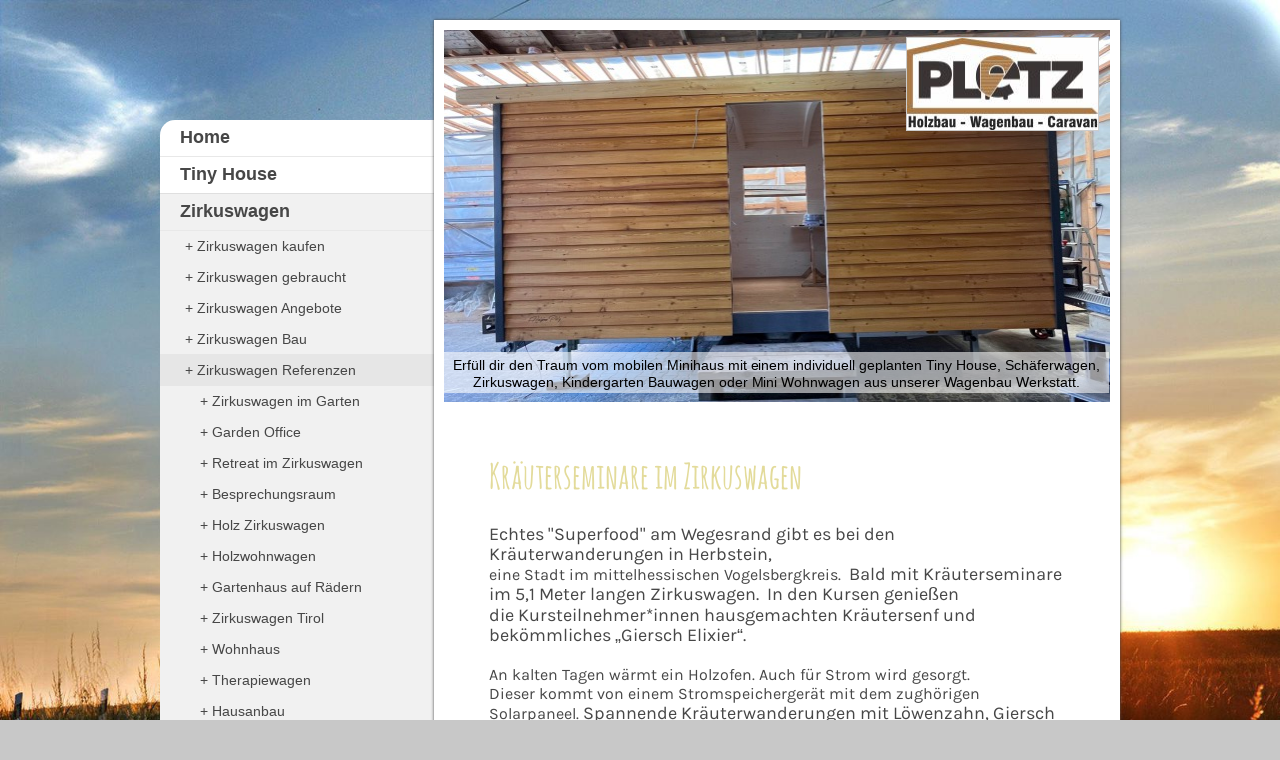

--- FILE ---
content_type: text/html; charset=UTF-8
request_url: https://www.zirkuswagenbau.net/zirkuswagen/zirkuswagen-referenzen/seminarwagen/
body_size: 22490
content:
<!DOCTYPE html>
<html lang="de"  ><head prefix="og: http://ogp.me/ns# fb: http://ogp.me/ns/fb# business: http://ogp.me/ns/business#">
    <meta http-equiv="Content-Type" content="text/html; charset=utf-8"/>
    <meta name="generator" content="IONOS MyWebsite"/>
        
    <link rel="dns-prefetch" href="//cdn.website-start.de/"/>
    <link rel="dns-prefetch" href="//125.mod.mywebsite-editor.com"/>
    <link rel="dns-prefetch" href="https://125.sb.mywebsite-editor.com/"/>
    <link rel="shortcut icon" href="https://www.zirkuswagenbau.net/s/misc/favicon.png?1659383134"/>
        <link rel="apple-touch-icon" href="https://www.zirkuswagenbau.net/s/misc/touchicon.png?1659384316"/>
        <title>Seminarwagen | Zirkuswagen für Kräuterseminare</title>
    <style type="text/css">@media screen and (max-device-width: 1024px) {.diyw a.switchViewWeb {display: inline !important;}}</style>
    <style type="text/css">@media screen and (min-device-width: 1024px) {
            .mediumScreenDisabled { display:block }
            .smallScreenDisabled { display:block }
        }
        @media screen and (max-device-width: 1024px) { .mediumScreenDisabled { display:none } }
        @media screen and (max-device-width: 568px) { .smallScreenDisabled { display:none } }
                @media screen and (min-width: 1024px) {
            .mobilepreview .mediumScreenDisabled { display:block }
            .mobilepreview .smallScreenDisabled { display:block }
        }
        @media screen and (max-width: 1024px) { .mobilepreview .mediumScreenDisabled { display:none } }
        @media screen and (max-width: 568px) { .mobilepreview .smallScreenDisabled { display:none } }</style>
    <meta name="viewport" content="width=device-width, initial-scale=1, maximum-scale=1, minimal-ui"/>

<meta name="format-detection" content="telephone=no"/>
        <meta name="keywords" content="zirkuswagen, seminare, tagungen, seminarwagen, kräuter, wanderungen, waldarbeiterwagen, bauwagen, kaufen, hersteller"/>
            <meta name="description" content="Hier wird ein Zirkuswagen für Kräuterseminare gebaut. In den Kursen genießen die Kursteilnehmer*innen hausgemachten Kräutersenf und bekömmliches „Giersch Elixier“. An kalten Tagen wärmt ein Holzofen. Auch für Strom wird gesorgt. Dieser kommt von einem Stromspeichergerät mit dem zugehörigen Solarpaneel."/>
            <meta name="robots" content="index,follow"/>
        <link href="//cdn.website-start.de/templates/2037/style.css?1758547156484" rel="stylesheet" type="text/css"/>
    <link href="https://www.zirkuswagenbau.net/s/style/theming.css?1708050107" rel="stylesheet" type="text/css"/>
    <link href="//cdn.website-start.de/app/cdn/min/group/web.css?1758547156484" rel="stylesheet" type="text/css"/>
<link href="//cdn.website-start.de/app/cdn/min/moduleserver/css/de_DE/common,counter,shoppingbasket?1758547156484" rel="stylesheet" type="text/css"/>
    <link href="//cdn.website-start.de/app/cdn/min/group/mobilenavigation.css?1758547156484" rel="stylesheet" type="text/css"/>
    <link href="https://125.sb.mywebsite-editor.com/app/logstate2-css.php?site=20579143&amp;t=1769433062" rel="stylesheet" type="text/css"/>

<script type="text/javascript">
    /* <![CDATA[ */
var stagingMode = '';
    /* ]]> */
</script>
<script src="https://125.sb.mywebsite-editor.com/app/logstate-js.php?site=20579143&amp;t=1769433062"></script>

    <link href="//cdn.website-start.de/templates/2037/print.css?1758547156484" rel="stylesheet" media="print" type="text/css"/>
    <script type="text/javascript">
    /* <![CDATA[ */
    var systemurl = 'https://125.sb.mywebsite-editor.com/';
    var webPath = '/';
    var proxyName = '';
    var webServerName = 'www.zirkuswagenbau.net';
    var sslServerUrl = 'https://www.zirkuswagenbau.net';
    var nonSslServerUrl = 'http://www.zirkuswagenbau.net';
    var webserverProtocol = 'http://';
    var nghScriptsUrlPrefix = '//125.mod.mywebsite-editor.com';
    var sessionNamespace = 'DIY_SB';
    var jimdoData = {
        cdnUrl:  '//cdn.website-start.de/',
        messages: {
            lightBox: {
    image : 'Bild',
    of: 'von'
}

        },
        isTrial: 0,
        pageId: 399105    };
    var script_basisID = "20579143";

    diy = window.diy || {};
    diy.web = diy.web || {};

        diy.web.jsBaseUrl = "//cdn.website-start.de/s/build/";

    diy.context = diy.context || {};
    diy.context.type = diy.context.type || 'web';
    /* ]]> */
</script>

<script type="text/javascript" src="//cdn.website-start.de/app/cdn/min/group/web.js?1758547156484" crossorigin="anonymous"></script><script type="text/javascript" src="//cdn.website-start.de/s/build/web.bundle.js?1758547156484" crossorigin="anonymous"></script><script type="text/javascript" src="//cdn.website-start.de/app/cdn/min/group/mobilenavigation.js?1758547156484" crossorigin="anonymous"></script><script src="//cdn.website-start.de/app/cdn/min/moduleserver/js/de_DE/common,counter,shoppingbasket?1758547156484"></script>
<script type="text/javascript" src="https://cdn.website-start.de/proxy/apps/t9uib6/resource/dependencies/"></script><script type="text/javascript">
                    if (typeof require !== 'undefined') {
                        require.config({
                            waitSeconds : 10,
                            baseUrl : 'https://cdn.website-start.de/proxy/apps/t9uib6/js/'
                        });
                    }
                </script><script type="text/javascript" src="//cdn.website-start.de/app/cdn/min/group/pfcsupport.js?1758547156484" crossorigin="anonymous"></script>    <meta property="og:type" content="business.business"/>
    <meta property="og:url" content="https://www.zirkuswagenbau.net/zirkuswagen/zirkuswagen-referenzen/seminarwagen/"/>
    <meta property="og:title" content="Seminarwagen | Zirkuswagen für Kräuterseminare"/>
            <meta property="og:description" content="Hier wird ein Zirkuswagen für Kräuterseminare gebaut. In den Kursen genießen die Kursteilnehmer*innen hausgemachten Kräutersenf und bekömmliches „Giersch Elixier“. An kalten Tagen wärmt ein Holzofen. Auch für Strom wird gesorgt. Dieser kommt von einem Stromspeichergerät mit dem zugehörigen Solarpaneel."/>
                <meta property="og:image" content="https://www.zirkuswagenbau.net/s/misc/logo.jpg?t=1762743204"/>
        <meta property="business:contact_data:country_name" content="Deutschland"/>
    <meta property="business:contact_data:street_address" content="Isarhofen 12 A"/>
    <meta property="business:contact_data:locality" content="Ortenburg"/>
    
    <meta property="business:contact_data:email" content="verkauf@zirkuswagenbau.net"/>
    <meta property="business:contact_data:postal_code" content="94496"/>
    <meta property="business:contact_data:phone_number" content="+49 08542 2527"/>
    
    
<link href="//cdn.website-start.de/sections/_res/public/common.css" rel="stylesheet" type="text/css"/><link href="//cdn.website-start.de/sections/promotions-2/public/style.css" rel="stylesheet" type="text/css"/><meta property="business:hours:day" content="MONDAY"/><meta property="business:hours:start" content="09:00"/><meta property="business:hours:end" content="12:00"/><meta property="business:hours:day" content="TUESDAY"/><meta property="business:hours:start" content="09:00"/><meta property="business:hours:end" content="12:00"/><meta property="business:hours:day" content="WEDNESDAY"/><meta property="business:hours:start" content="09:00"/><meta property="business:hours:end" content="12:00"/><meta property="business:hours:day" content="THURSDAY"/><meta property="business:hours:start" content="09:00"/><meta property="business:hours:end" content="12:00"/><meta property="business:hours:day" content="FRIDAY"/><meta property="business:hours:start" content="09:00"/><meta property="business:hours:end" content="12:00"/><meta property="business:hours:day" content="THURSDAY"/><meta property="business:hours:start" content="13:30"/><meta property="business:hours:end" content="16:30"/></head>


<body class="body diyBgActive  cc-pagemode-default diyfeSidebarLeft diy-market-de_DE" data-pageid="399105" id="page-399105">
    
    <div class="diyw">
        <!-- modified -->
<div class="diyweb diywebSingleNav">
	<div class="diyfeMobileNav">
		
<nav id="diyfeMobileNav" class="diyfeCA diyfeCA2" role="navigation">
    <a title="Navigation aufklappen/zuklappen">Navigation aufklappen/zuklappen</a>
    <ul class="mainNav1"><li class=" hasSubNavigation"><a data-page-id="168031" href="https://www.zirkuswagenbau.net/" class=" level_1"><span>Home</span></a></li><li class=" hasSubNavigation"><a data-page-id="168484" href="https://www.zirkuswagenbau.net/tiny-house/" class=" level_1"><span>Tiny House</span></a><span class="diyfeDropDownSubOpener">&nbsp;</span><div class="diyfeDropDownSubList diyfeCA diyfeCA2"><ul class="mainNav2"><li class=" hasSubNavigation"><a data-page-id="318988" href="https://www.zirkuswagenbau.net/tiny-house/tiny-house-kaufen/" class=" level_2"><span>Tiny House kaufen</span></a><span class="diyfeDropDownSubOpener">&nbsp;</span><div class="diyfeDropDownSubList diyfeCA diyfeCA2"><ul class="mainNav3"><li class=" hasSubNavigation"><a data-page-id="407930" href="https://www.zirkuswagenbau.net/tiny-house/tiny-house-kaufen/tiny-house-festanschluss/" class=" level_3"><span>Tiny House Festanschluss</span></a></li><li class=" hasSubNavigation"><a data-page-id="389177" href="https://www.zirkuswagenbau.net/tiny-house/tiny-house-kaufen/tiny-house-selber-bauen/" class=" level_3"><span>Tiny House selber bauen</span></a></li><li class=" hasSubNavigation"><a data-page-id="318989" href="https://www.zirkuswagenbau.net/tiny-house/tiny-house-kaufen/mobilhome/" class=" level_3"><span>Mobilhome</span></a></li><li class=" hasSubNavigation"><a data-page-id="319527" href="https://www.zirkuswagenbau.net/tiny-house/tiny-house-kaufen/tiny-house-mobil-autark/" class=" level_3"><span>Tiny house mobil &amp; autark</span></a></li><li class=" hasSubNavigation"><a data-page-id="361828" href="https://www.zirkuswagenbau.net/tiny-house/tiny-house-kaufen/tiny-houses-barrierefrei/" class=" level_3"><span>Tiny Houses barrierefrei</span></a></li><li class=" hasSubNavigation"><a data-page-id="361834" href="https://www.zirkuswagenbau.net/tiny-house/tiny-house-kaufen/tiny-house-für-den-garten/" class=" level_3"><span>Tiny House für den Garten</span></a></li></ul></div></li><li class=" hasSubNavigation"><a data-page-id="321741" href="https://www.zirkuswagenbau.net/tiny-house/tiny-house-bauen/" class=" level_2"><span>Tiny House bauen</span></a><span class="diyfeDropDownSubOpener">&nbsp;</span><div class="diyfeDropDownSubList diyfeCA diyfeCA2"><ul class="mainNav3"><li class=" hasSubNavigation"><a data-page-id="321808" href="https://www.zirkuswagenbau.net/tiny-house/tiny-house-bauen/tiny-house-anhänger/" class=" level_3"><span>Tiny House Anhänger</span></a></li><li class=" hasSubNavigation"><a data-page-id="322728" href="https://www.zirkuswagenbau.net/tiny-house/tiny-house-bauen/tiny-house-rangierhilfe/" class=" level_3"><span>Tiny House Rangierhilfe</span></a></li><li class=" hasSubNavigation"><a data-page-id="321910" href="https://www.zirkuswagenbau.net/tiny-house/tiny-house-bauen/tiny-house-badezimmer/" class=" level_3"><span>Tiny House Badezimmer</span></a></li><li class=" hasSubNavigation"><a data-page-id="321912" href="https://www.zirkuswagenbau.net/tiny-house/tiny-house-bauen/tiny-house-schlafzimmer/" class=" level_3"><span>Tiny House Schlafzimmer</span></a></li><li class=" hasSubNavigation"><a data-page-id="321913" href="https://www.zirkuswagenbau.net/tiny-house/tiny-house-bauen/tiny-house-küche/" class=" level_3"><span>Tiny House Küche</span></a></li><li class=" hasSubNavigation"><a data-page-id="322070" href="https://www.zirkuswagenbau.net/tiny-house/tiny-house-bauen/minihaus-aufbau-auf-rädern/" class=" level_3"><span>Minihaus-Aufbau auf Rädern</span></a></li></ul></div></li><li class=" hasSubNavigation"><a data-page-id="322634" href="https://www.zirkuswagenbau.net/tiny-house/technik-für-autarkes-leben/" class=" level_2"><span>Technik für autarkes Leben</span></a><span class="diyfeDropDownSubOpener">&nbsp;</span><div class="diyfeDropDownSubList diyfeCA diyfeCA2"><ul class="mainNav3"><li class=" hasSubNavigation"><a data-page-id="322644" href="https://www.zirkuswagenbau.net/tiny-house/technik-für-autarkes-leben/tiny-house-stromversorgung/" class=" level_3"><span>Tiny House Stromversorgung</span></a></li><li class=" hasSubNavigation"><a data-page-id="322646" href="https://www.zirkuswagenbau.net/tiny-house/technik-für-autarkes-leben/heizung-im-tiny-house/" class=" level_3"><span>Heizung im Tiny House</span></a></li><li class=" hasSubNavigation"><a data-page-id="322649" href="https://www.zirkuswagenbau.net/tiny-house/technik-für-autarkes-leben/tiny-house-wasserversorgung/" class=" level_3"><span>Tiny House Wasserversorgung</span></a></li><li class=" hasSubNavigation"><a data-page-id="322651" href="https://www.zirkuswagenbau.net/tiny-house/technik-für-autarkes-leben/tiny-house-toilette/" class=" level_3"><span>Tiny House Toilette</span></a></li><li class=" hasSubNavigation"><a data-page-id="322657" href="https://www.zirkuswagenbau.net/tiny-house/technik-für-autarkes-leben/tiny-house-stromgewinnung/" class=" level_3"><span>Tiny House Stromgewinnung</span></a></li><li class=" hasSubNavigation"><a data-page-id="322658" href="https://www.zirkuswagenbau.net/tiny-house/technik-für-autarkes-leben/gas-kühlschrank-camping/" class=" level_3"><span>Gas Kühlschrank Camping</span></a></li><li class=" hasSubNavigation"><a data-page-id="322691" href="https://www.zirkuswagenbau.net/tiny-house/technik-für-autarkes-leben/kochen-im-tiny-house/" class=" level_3"><span>Kochen im Tiny House</span></a></li></ul></div></li><li class=" hasSubNavigation"><a data-page-id="320242" href="https://www.zirkuswagenbau.net/tiny-house/tiny-house-gebraucht/" class=" level_2"><span>Tiny House gebraucht</span></a><span class="diyfeDropDownSubOpener">&nbsp;</span><div class="diyfeDropDownSubList diyfeCA diyfeCA2"><ul class="mainNav3"><li class=" hasSubNavigation"><a data-page-id="320244" href="https://www.zirkuswagenbau.net/tiny-house/tiny-house-gebraucht/tiny-houses-deutschland/" class=" level_3"><span>Tiny houses Deutschland</span></a></li></ul></div></li><li class=" hasSubNavigation"><a data-page-id="375949" href="https://www.zirkuswagenbau.net/tiny-house/tiny-house-beispiele/" class=" level_2"><span>Tiny House Beispiele</span></a><span class="diyfeDropDownSubOpener">&nbsp;</span><div class="diyfeDropDownSubList diyfeCA diyfeCA2"><ul class="mainNav3"><li class=" hasSubNavigation"><a data-page-id="392302" href="https://www.zirkuswagenbau.net/tiny-house/tiny-house-beispiele/zweitwohnsitz-auf-rädern/" class=" level_3"><span>Zweitwohnsitz auf Rädern</span></a></li><li class=" hasSubNavigation"><a data-page-id="391511" href="https://www.zirkuswagenbau.net/tiny-house/tiny-house-beispiele/tiny-house-besprechungsraum/" class=" level_3"><span>Tiny House Besprechungsraum</span></a></li><li class=" hasSubNavigation"><a data-page-id="375951" href="https://www.zirkuswagenbau.net/tiny-house/tiny-house-beispiele/tiny-house-mobil/" class=" level_3"><span>Tiny House mobil</span></a></li><li class=" hasSubNavigation"><a data-page-id="375952" href="https://www.zirkuswagenbau.net/tiny-house/tiny-house-beispiele/tiny-house-mieten/" class=" level_3"><span>Tiny House mieten</span></a></li><li class=" hasSubNavigation"><a data-page-id="375953" href="https://www.zirkuswagenbau.net/tiny-house/tiny-house-beispiele/tiny-house-barrierefrei/" class=" level_3"><span>Tiny House barrierefrei</span></a></li><li class=" hasSubNavigation"><a data-page-id="376135" href="https://www.zirkuswagenbau.net/tiny-house/tiny-house-beispiele/tiny-haus/" class=" level_3"><span>Tiny Haus</span></a></li><li class=" hasSubNavigation"><a data-page-id="376136" href="https://www.zirkuswagenbau.net/tiny-house/tiny-house-beispiele/tiny-house-maximale-größe/" class=" level_3"><span>Tiny House maximale Größe</span></a></li><li class=" hasSubNavigation"><a data-page-id="376221" href="https://www.zirkuswagenbau.net/tiny-house/tiny-house-beispiele/gartenhaus-auf-rädern/" class=" level_3"><span>Gartenhaus auf Rädern</span></a></li><li class=" hasSubNavigation"><a data-page-id="376365" href="https://www.zirkuswagenbau.net/tiny-house/tiny-house-beispiele/mobiler-hausanbau/" class=" level_3"><span>Mobiler Hausanbau</span></a></li><li class=" hasSubNavigation"><a data-page-id="376371" href="https://www.zirkuswagenbau.net/tiny-house/tiny-house-beispiele/mobiles-wohnhaus/" class=" level_3"><span>Mobiles Wohnhaus</span></a></li><li class=" hasSubNavigation"><a data-page-id="376372" href="https://www.zirkuswagenbau.net/tiny-house/tiny-house-beispiele/verkaufswagen/" class=" level_3"><span>Verkaufswagen</span></a></li><li class=" hasSubNavigation"><a data-page-id="377331" href="https://www.zirkuswagenbau.net/tiny-house/tiny-house-beispiele/tiny-house-auf-rädern/" class=" level_3"><span>Tiny House auf Rädern</span></a></li><li class=" hasSubNavigation"><a data-page-id="377713" href="https://www.zirkuswagenbau.net/tiny-house/tiny-house-beispiele/tiny-house-campingwagen/" class=" level_3"><span>Tiny House Campingwagen</span></a></li><li class=" hasSubNavigation"><a data-page-id="379164" href="https://www.zirkuswagenbau.net/tiny-house/tiny-house-beispiele/tiny-house-wochenendhaus/" class=" level_3"><span>Tiny House Wochenendhaus</span></a></li><li class=" hasSubNavigation"><a data-page-id="379166" href="https://www.zirkuswagenbau.net/tiny-house/tiny-house-beispiele/tiny-house-am-waldrand/" class=" level_3"><span>Tiny House am Waldrand</span></a></li><li class=" hasSubNavigation"><a data-page-id="383193" href="https://www.zirkuswagenbau.net/tiny-house/tiny-house-beispiele/tiny-house-mit-pultdach/" class=" level_3"><span>Tiny House mit Pultdach</span></a></li><li class=" hasSubNavigation"><a data-page-id="383319" href="https://www.zirkuswagenbau.net/tiny-house/tiny-house-beispiele/tiny-house-für-irland/" class=" level_3"><span>Tiny House für Irland</span></a></li></ul></div></li><li class=" hasSubNavigation"><a data-page-id="392311" href="https://www.zirkuswagenbau.net/tiny-house/tiny-house-referenzen/" class=" level_2"><span>Tiny House Referenzen</span></a><span class="diyfeDropDownSubOpener">&nbsp;</span><div class="diyfeDropDownSubList diyfeCA diyfeCA2"><ul class="mainNav3"><li class=" hasSubNavigation"><a data-page-id="405082" href="https://www.zirkuswagenbau.net/tiny-house/tiny-house-referenzen/tiny-house-autarkie/" class=" level_3"><span>Tiny House Autarkie</span></a></li><li class=" hasSubNavigation"><a data-page-id="404300" href="https://www.zirkuswagenbau.net/tiny-house/tiny-house-referenzen/tiny-house-hessen/" class=" level_3"><span>Tiny House Hessen</span></a></li><li class=" hasSubNavigation"><a data-page-id="403832" href="https://www.zirkuswagenbau.net/tiny-house/tiny-house-referenzen/tiny-house-brandenburg/" class=" level_3"><span>Tiny House Brandenburg</span></a></li><li class=" hasSubNavigation"><a data-page-id="402928" href="https://www.zirkuswagenbau.net/tiny-house/tiny-house-referenzen/tiny-house-schwedenhaus/" class=" level_3"><span>Tiny House Schwedenhaus</span></a></li><li class=" hasSubNavigation"><a data-page-id="402476" href="https://www.zirkuswagenbau.net/tiny-house/tiny-house-referenzen/tiny-house-niederbayern/" class=" level_3"><span>Tiny House Niederbayern</span></a></li><li class=" hasSubNavigation"><a data-page-id="401699" href="https://www.zirkuswagenbau.net/tiny-house/tiny-house-referenzen/tiny-house-unterkunft/" class=" level_3"><span>Tiny House Unterkunft</span></a></li><li class=" hasSubNavigation"><a data-page-id="401132" href="https://www.zirkuswagenbau.net/tiny-house/tiny-house-referenzen/tiny-ferienhaus/" class=" level_3"><span>Tiny Ferienhaus</span></a></li><li class=" hasSubNavigation"><a data-page-id="399863" href="https://www.zirkuswagenbau.net/tiny-house/tiny-house-referenzen/wochenendhaus/" class=" level_3"><span>Wochenendhaus</span></a></li><li class=" hasSubNavigation"><a data-page-id="398409" href="https://www.zirkuswagenbau.net/tiny-house/tiny-house-referenzen/tiny-house-30-qm/" class=" level_3"><span>Tiny House 30 qm</span></a></li><li class=" hasSubNavigation"><a data-page-id="397532" href="https://www.zirkuswagenbau.net/tiny-house/tiny-house-referenzen/tiny-house-gästehaus/" class=" level_3"><span>Tiny House Gästehaus</span></a></li><li class=" hasSubNavigation"><a data-page-id="396654" href="https://www.zirkuswagenbau.net/tiny-house/tiny-house-referenzen/tiny-house-diy/" class=" level_3"><span>Tiny House DIY</span></a></li><li class=" hasSubNavigation"><a data-page-id="395634" href="https://www.zirkuswagenbau.net/tiny-house/tiny-house-referenzen/micro-tiny-house/" class=" level_3"><span>Micro Tiny House</span></a></li><li class=" hasSubNavigation"><a data-page-id="395147" href="https://www.zirkuswagenbau.net/tiny-house/tiny-house-referenzen/vollholz-tiny-house-bauen/" class=" level_3"><span>Vollholz Tiny House bauen</span></a></li><li class=" hasSubNavigation"><a data-page-id="392306" href="https://www.zirkuswagenbau.net/tiny-house/tiny-house-referenzen/tiny-house-schweiz/" class=" level_3"><span>Tiny House Schweiz</span></a></li><li class=" hasSubNavigation"><a data-page-id="393986" href="https://www.zirkuswagenbau.net/tiny-house/tiny-house-referenzen/tiny-house-eigenausbau/" class=" level_3"><span>Tiny House Eigenausbau</span></a></li><li class=" hasSubNavigation"><a data-page-id="395045" href="https://www.zirkuswagenbau.net/tiny-house/tiny-house-referenzen/tiny-house-für-die-straße/" class=" level_3"><span>Tiny House für die Straße</span></a></li></ul></div></li></ul></div></li><li class="parent hasSubNavigation"><a data-page-id="168032" href="https://www.zirkuswagenbau.net/zirkuswagen/" class="parent level_1"><span>Zirkuswagen</span></a><span class="diyfeDropDownSubOpener">&nbsp;</span><div class="diyfeDropDownSubList diyfeCA diyfeCA2"><ul class="mainNav2"><li class=" hasSubNavigation"><a data-page-id="321528" href="https://www.zirkuswagenbau.net/zirkuswagen/zirkuswagen-kaufen/" class=" level_2"><span>Zirkuswagen kaufen</span></a><span class="diyfeDropDownSubOpener">&nbsp;</span><div class="diyfeDropDownSubList diyfeCA diyfeCA2"><ul class="mainNav3"><li class=" hasSubNavigation"><a data-page-id="321561" href="https://www.zirkuswagenbau.net/zirkuswagen/zirkuswagen-kaufen/zirkuswagen-klassiker/" class=" level_3"><span>Zirkuswagen Klassiker</span></a></li><li class=" hasSubNavigation"><a data-page-id="321566" href="https://www.zirkuswagenbau.net/zirkuswagen/zirkuswagen-kaufen/zirkuswagen-unikate/" class=" level_3"><span>Zirkuswagen Unikate</span></a></li></ul></div></li><li class=" hasSubNavigation"><a data-page-id="317310" href="https://www.zirkuswagenbau.net/zirkuswagen/zirkuswagen-gebraucht/" class=" level_2"><span>Zirkuswagen gebraucht</span></a><span class="diyfeDropDownSubOpener">&nbsp;</span><div class="diyfeDropDownSubList diyfeCA diyfeCA2"><ul class="mainNav3"><li class=" hasSubNavigation"><a data-page-id="317314" href="https://www.zirkuswagenbau.net/zirkuswagen/zirkuswagen-gebraucht/österreich-kaufen-bauen/" class=" level_3"><span>Österreich kaufen &amp; bauen</span></a></li><li class=" hasSubNavigation"><a data-page-id="317445" href="https://www.zirkuswagenbau.net/zirkuswagen/zirkuswagen-gebraucht/zirkuswagen-kaufen-schweiz/" class=" level_3"><span>Zirkuswagen kaufen Schweiz</span></a></li><li class=" hasSubNavigation"><a data-page-id="317598" href="https://www.zirkuswagenbau.net/zirkuswagen/zirkuswagen-gebraucht/zirkuswagen-deutschland/" class=" level_3"><span>Zirkuswagen Deutschland</span></a></li><li class=" hasSubNavigation"><a data-page-id="317745" href="https://www.zirkuswagenbau.net/zirkuswagen/zirkuswagen-gebraucht/belgien-niederlande-kaufen/" class=" level_3"><span>Belgien &amp; Niederlande kaufen</span></a></li></ul></div></li><li class=" hasSubNavigation"><a data-page-id="312830" href="https://www.zirkuswagenbau.net/zirkuswagen/zirkuswagen-angebote/" class=" level_2"><span>Zirkuswagen Angebote</span></a><span class="diyfeDropDownSubOpener">&nbsp;</span><div class="diyfeDropDownSubList diyfeCA diyfeCA2"><ul class="mainNav3"><li class=" hasSubNavigation"><a data-page-id="356708" href="https://www.zirkuswagenbau.net/zirkuswagen/zirkuswagen-angebote/nordisches-gartenhaus/" class=" level_3"><span>Nordisches Gartenhaus</span></a></li><li class=" hasSubNavigation"><a data-page-id="350690" href="https://www.zirkuswagenbau.net/zirkuswagen/zirkuswagen-angebote/verkaufswagen/" class=" level_3"><span>Verkaufswagen</span></a></li><li class=" hasSubNavigation"><a data-page-id="312832" href="https://www.zirkuswagenbau.net/zirkuswagen/zirkuswagen-angebote/waldkindergartenwagen/" class=" level_3"><span>Waldkindergartenwagen</span></a></li><li class=" hasSubNavigation"><a data-page-id="312843" href="https://www.zirkuswagenbau.net/zirkuswagen/zirkuswagen-angebote/haus-auf-rädern/" class=" level_3"><span>Haus auf Rädern</span></a></li><li class=" hasSubNavigation"><a data-page-id="318902" href="https://www.zirkuswagenbau.net/zirkuswagen/zirkuswagen-angebote/schindelwagen/" class=" level_3"><span>Schindelwagen</span></a></li><li class=" hasSubNavigation"><a data-page-id="316417" href="https://www.zirkuswagenbau.net/zirkuswagen/zirkuswagen-angebote/oberlichtwagen/" class=" level_3"><span>Oberlichtwagen</span></a></li><li class=" hasSubNavigation"><a data-page-id="335753" href="https://www.zirkuswagenbau.net/zirkuswagen/zirkuswagen-angebote/campingwagen/" class=" level_3"><span>Campingwagen</span></a></li><li class=" hasSubNavigation"><a data-page-id="324601" href="https://www.zirkuswagenbau.net/zirkuswagen/zirkuswagen-angebote/zirkuswagen-selber-bauen/" class=" level_3"><span>Zirkuswagen selber bauen</span></a></li><li class=" hasSubNavigation"><a data-page-id="324602" href="https://www.zirkuswagenbau.net/zirkuswagen/zirkuswagen-angebote/zirkuswagen-zum-ausbauen/" class=" level_3"><span>Zirkuswagen zum Ausbauen</span></a></li><li class=" hasSubNavigation"><a data-page-id="322817" href="https://www.zirkuswagenbau.net/zirkuswagen/zirkuswagen-angebote/zirkuswagen-gebraucht/" class=" level_3"><span>Zirkuswagen gebraucht</span></a></li><li class=" hasSubNavigation"><a data-page-id="322957" href="https://www.zirkuswagenbau.net/zirkuswagen/zirkuswagen-angebote/zigeunerwagen/" class=" level_3"><span>Zigeunerwagen</span></a></li><li class=" hasSubNavigation"><a data-page-id="316419" href="https://www.zirkuswagenbau.net/zirkuswagen/zirkuswagen-angebote/holzwohnwagen/" class=" level_3"><span>Holzwohnwagen</span></a></li></ul></div></li><li class=" hasSubNavigation"><a data-page-id="311288" href="https://www.zirkuswagenbau.net/zirkuswagen/zirkuswagen-bau/" class=" level_2"><span>Zirkuswagen Bau</span></a><span class="diyfeDropDownSubOpener">&nbsp;</span><div class="diyfeDropDownSubList diyfeCA diyfeCA2"><ul class="mainNav3"><li class=" hasSubNavigation"><a data-page-id="315348" href="https://www.zirkuswagenbau.net/zirkuswagen/zirkuswagen-bau/zirkuswagen-fahrgestelle/" class=" level_3"><span>Zirkuswagen Fahrgestelle</span></a></li><li class=" hasSubNavigation"><a data-page-id="315351" href="https://www.zirkuswagenbau.net/zirkuswagen/zirkuswagen-bau/zirkuswagen-holzaufbau/" class=" level_3"><span>Zirkuswagen Holzaufbau</span></a></li><li class=" hasSubNavigation"><a data-page-id="315352" href="https://www.zirkuswagenbau.net/zirkuswagen/zirkuswagen-bau/zirkuswagen-dach/" class=" level_3"><span>Zirkuswagen Dach</span></a></li><li class=" hasSubNavigation"><a data-page-id="311294" href="https://www.zirkuswagenbau.net/zirkuswagen/zirkuswagen-bau/zirkuswagen-dämmung/" class=" level_3"><span>Zirkuswagen Dämmung</span></a></li><li class=" hasSubNavigation"><a data-page-id="311295" href="https://www.zirkuswagenbau.net/zirkuswagen/zirkuswagen-bau/zirkuswagen-elektrik/" class=" level_3"><span>Zirkuswagen Elektrik</span></a></li><li class=" hasSubNavigation"><a data-page-id="311299" href="https://www.zirkuswagenbau.net/zirkuswagen/zirkuswagen-bau/zirkuswagen-fenster/" class=" level_3"><span>Zirkuswagen Fenster</span></a></li><li class=" hasSubNavigation"><a data-page-id="315365" href="https://www.zirkuswagenbau.net/zirkuswagen/zirkuswagen-bau/zirkuswagen-türe/" class=" level_3"><span>Zirkuswagen Türe</span></a></li><li class=" hasSubNavigation"><a data-page-id="336229" href="https://www.zirkuswagenbau.net/zirkuswagen/zirkuswagen-bau/zirkuswagen-eingangstreppe/" class=" level_3"><span>Zirkuswagen Eingangstreppe</span></a></li><li class=" hasSubNavigation"><a data-page-id="315366" href="https://www.zirkuswagenbau.net/zirkuswagen/zirkuswagen-bau/zirkuswagen-ofen/" class=" level_3"><span>Zirkuswagen Ofen</span></a></li></ul></div></li><li class="parent hasSubNavigation"><a data-page-id="395723" href="https://www.zirkuswagenbau.net/zirkuswagen/zirkuswagen-referenzen/" class="parent level_2"><span>Zirkuswagen Referenzen</span></a><span class="diyfeDropDownSubOpener">&nbsp;</span><div class="diyfeDropDownSubList diyfeCA diyfeCA2"><ul class="mainNav3"><li class=" hasSubNavigation"><a data-page-id="406393" href="https://www.zirkuswagenbau.net/zirkuswagen/zirkuswagen-referenzen/zirkuswagen-im-garten/" class=" level_3"><span>Zirkuswagen im Garten</span></a></li><li class=" hasSubNavigation"><a data-page-id="405619" href="https://www.zirkuswagenbau.net/zirkuswagen/zirkuswagen-referenzen/garden-office/" class=" level_3"><span>Garden Office</span></a></li><li class=" hasSubNavigation"><a data-page-id="404811" href="https://www.zirkuswagenbau.net/zirkuswagen/zirkuswagen-referenzen/retreat-im-zirkuswagen/" class=" level_3"><span>Retreat im Zirkuswagen</span></a></li><li class=" hasSubNavigation"><a data-page-id="403230" href="https://www.zirkuswagenbau.net/zirkuswagen/zirkuswagen-referenzen/besprechungsraum/" class=" level_3"><span>Besprechungsraum</span></a></li><li class=" hasSubNavigation"><a data-page-id="402020" href="https://www.zirkuswagenbau.net/zirkuswagen/zirkuswagen-referenzen/holz-zirkuswagen/" class=" level_3"><span>Holz Zirkuswagen</span></a></li><li class=" hasSubNavigation"><a data-page-id="401259" href="https://www.zirkuswagenbau.net/zirkuswagen/zirkuswagen-referenzen/holzwohnwagen/" class=" level_3"><span>Holzwohnwagen</span></a></li><li class=" hasSubNavigation"><a data-page-id="401078" href="https://www.zirkuswagenbau.net/zirkuswagen/zirkuswagen-referenzen/gartenhaus-auf-rädern/" class=" level_3"><span>Gartenhaus auf Rädern</span></a></li><li class=" hasSubNavigation"><a data-page-id="400989" href="https://www.zirkuswagenbau.net/zirkuswagen/zirkuswagen-referenzen/zirkuswagen-tirol/" class=" level_3"><span>Zirkuswagen Tirol</span></a></li><li class=" hasSubNavigation"><a data-page-id="400128" href="https://www.zirkuswagenbau.net/zirkuswagen/zirkuswagen-referenzen/wohnhaus/" class=" level_3"><span>Wohnhaus</span></a></li><li class=" hasSubNavigation"><a data-page-id="399954" href="https://www.zirkuswagenbau.net/zirkuswagen/zirkuswagen-referenzen/therapiewagen/" class=" level_3"><span>Therapiewagen</span></a></li><li class=" hasSubNavigation"><a data-page-id="399712" href="https://www.zirkuswagenbau.net/zirkuswagen/zirkuswagen-referenzen/hausanbau/" class=" level_3"><span>Hausanbau</span></a></li><li class="current hasSubNavigation"><a data-page-id="399105" href="https://www.zirkuswagenbau.net/zirkuswagen/zirkuswagen-referenzen/seminarwagen/" class="current level_3"><span>Seminarwagen</span></a></li><li class=" hasSubNavigation"><a data-page-id="398999" href="https://www.zirkuswagenbau.net/zirkuswagen/zirkuswagen-referenzen/refugium-mit-zirkuswagen/" class=" level_3"><span>Refugium mit Zirkuswagen</span></a></li><li class=" hasSubNavigation"><a data-page-id="397679" href="https://www.zirkuswagenbau.net/zirkuswagen/zirkuswagen-referenzen/zirkuswagen-domizil/" class=" level_3"><span>Zirkuswagen Domizil</span></a></li><li class=" hasSubNavigation"><a data-page-id="396898" href="https://www.zirkuswagenbau.net/zirkuswagen/zirkuswagen-referenzen/zirkuswagen-zum-wohnen-schlafen/" class=" level_3"><span>Zirkuswagen zum Wohnen &amp; Schlafen</span></a></li><li class=" hasSubNavigation"><a data-page-id="396550" href="https://www.zirkuswagenbau.net/zirkuswagen/zirkuswagen-referenzen/zirkuswagen-griechenland/" class=" level_3"><span>Zirkuswagen Griechenland</span></a></li><li class=" hasSubNavigation"><a data-page-id="395724" href="https://www.zirkuswagenbau.net/zirkuswagen/zirkuswagen-referenzen/zirkuswagen-gartenhaus/" class=" level_3"><span>Zirkuswagen Gartenhaus</span></a></li><li class=" hasSubNavigation"><a data-page-id="395777" href="https://www.zirkuswagenbau.net/zirkuswagen/zirkuswagen-referenzen/zirkuswagen-mit-freisitz/" class=" level_3"><span>Zirkuswagen mit Freisitz</span></a></li></ul></div></li><li class=" hasSubNavigation"><a data-page-id="376137" href="https://www.zirkuswagenbau.net/zirkuswagen/zirkuswagen-beispiele/" class=" level_2"><span>Zirkuswagen Beispiele</span></a><span class="diyfeDropDownSubOpener">&nbsp;</span><div class="diyfeDropDownSubList diyfeCA diyfeCA2"><ul class="mainNav3"><li class=" hasSubNavigation"><a data-page-id="395516" href="https://www.zirkuswagenbau.net/zirkuswagen/zirkuswagen-beispiele/mobiler-praxisraum/" class=" level_3"><span>Mobiler Praxisraum</span></a></li><li class=" hasSubNavigation"><a data-page-id="393362" href="https://www.zirkuswagenbau.net/zirkuswagen/zirkuswagen-beispiele/verandawagen/" class=" level_3"><span>Verandawagen</span></a></li><li class=" hasSubNavigation"><a data-page-id="392079" href="https://www.zirkuswagenbau.net/zirkuswagen/zirkuswagen-beispiele/terrassenwagen/" class=" level_3"><span>Terrassenwagen</span></a></li><li class=" hasSubNavigation"><a data-page-id="390387" href="https://www.zirkuswagenbau.net/zirkuswagen/zirkuswagen-beispiele/zirkuswagen-für-schule/" class=" level_3"><span>Zirkuswagen für Schule</span></a></li><li class=" hasSubNavigation"><a data-page-id="389962" href="https://www.zirkuswagenbau.net/zirkuswagen/zirkuswagen-beispiele/wald-zirkuswagen/" class=" level_3"><span>Wald-Zirkuswagen</span></a></li><li class=" hasSubNavigation"><a data-page-id="389961" href="https://www.zirkuswagenbau.net/zirkuswagen/zirkuswagen-beispiele/zirkuswagen-klassik/" class=" level_3"><span>Zirkuswagen Klassik</span></a></li><li class=" hasSubNavigation"><a data-page-id="376174" href="https://www.zirkuswagenbau.net/zirkuswagen/zirkuswagen-beispiele/schindelwagen/" class=" level_3"><span>Schindelwagen</span></a></li><li class=" hasSubNavigation"><a data-page-id="376175" href="https://www.zirkuswagenbau.net/zirkuswagen/zirkuswagen-beispiele/zirkuswagen-veranda/" class=" level_3"><span>Zirkuswagen Veranda</span></a></li><li class=" hasSubNavigation"><a data-page-id="376212" href="https://www.zirkuswagenbau.net/zirkuswagen/zirkuswagen-beispiele/zirkuswagen-für-die-straße/" class=" level_3"><span>Zirkuswagen für die Straße</span></a></li><li class=" hasSubNavigation"><a data-page-id="376213" href="https://www.zirkuswagenbau.net/zirkuswagen/zirkuswagen-beispiele/leben-im-zirkuswagen/" class=" level_3"><span>Leben im Zirkuswagen</span></a></li><li class=" hasSubNavigation"><a data-page-id="376214" href="https://www.zirkuswagenbau.net/zirkuswagen/zirkuswagen-beispiele/zirkuswagen-kunterbunt/" class=" level_3"><span>Zirkuswagen Kunterbunt</span></a></li><li class=" hasSubNavigation"><a data-page-id="376258" href="https://www.zirkuswagenbau.net/zirkuswagen/zirkuswagen-beispiele/mobiles-büro/" class=" level_3"><span>Mobiles Büro</span></a></li><li class=" hasSubNavigation"><a data-page-id="376423" href="https://www.zirkuswagenbau.net/zirkuswagen/zirkuswagen-beispiele/zirkuswagen-wagenburg/" class=" level_3"><span>Zirkuswagen Wagenburg</span></a></li><li class=" hasSubNavigation"><a data-page-id="376445" href="https://www.zirkuswagenbau.net/zirkuswagen/zirkuswagen-beispiele/zirkuswagen-mit-terrasse/" class=" level_3"><span>Zirkuswagen mit Terrasse</span></a></li><li class=" hasSubNavigation"><a data-page-id="376447" href="https://www.zirkuswagenbau.net/zirkuswagen/zirkuswagen-beispiele/fahrbares-gartenhaus/" class=" level_3"><span>Fahrbares Gartenhaus</span></a></li><li class=" hasSubNavigation"><a data-page-id="376522" href="https://www.zirkuswagenbau.net/zirkuswagen/zirkuswagen-beispiele/zirkuswagen-für-den-garten/" class=" level_3"><span>Zirkuswagen für den Garten</span></a></li><li class=" hasSubNavigation"><a data-page-id="376523" href="https://www.zirkuswagenbau.net/zirkuswagen/zirkuswagen-beispiele/freizeitwagen/" class=" level_3"><span>Freizeitwagen</span></a></li><li class=" hasSubNavigation"><a data-page-id="383197" href="https://www.zirkuswagenbau.net/zirkuswagen/zirkuswagen-beispiele/neuaufbau-zirkuswagen/" class=" level_3"><span>Neuaufbau Zirkuswagen</span></a></li></ul></div></li></ul></div></li><li class=" hasSubNavigation"><a data-page-id="168490" href="https://www.zirkuswagenbau.net/schäferwagen/" class=" level_1"><span>Schäferwagen</span></a><span class="diyfeDropDownSubOpener">&nbsp;</span><div class="diyfeDropDownSubList diyfeCA diyfeCA2"><ul class="mainNav2"><li class=" hasSubNavigation"><a data-page-id="319535" href="https://www.zirkuswagenbau.net/schäferwagen/schäferwagen-kaufen/" class=" level_2"><span>Schäferwagen kaufen</span></a><span class="diyfeDropDownSubOpener">&nbsp;</span><div class="diyfeDropDownSubList diyfeCA diyfeCA2"><ul class="mainNav3"><li class=" hasSubNavigation"><a data-page-id="320359" href="https://www.zirkuswagenbau.net/schäferwagen/schäferwagen-kaufen/schäferwagen-mit-veranda/" class=" level_3"><span>Schäferwagen mit Veranda</span></a></li><li class=" hasSubNavigation"><a data-page-id="320360" href="https://www.zirkuswagenbau.net/schäferwagen/schäferwagen-kaufen/schäferwagen-maximale-größe/" class=" level_3"><span>Schäferwagen maximale Größe</span></a></li><li class=" hasSubNavigation"><a data-page-id="320538" href="https://www.zirkuswagenbau.net/schäferwagen/schäferwagen-kaufen/waldarbeiterwagen/" class=" level_3"><span>Waldarbeiterwagen</span></a></li><li class=" hasSubNavigation"><a data-page-id="320540" href="https://www.zirkuswagenbau.net/schäferwagen/schäferwagen-kaufen/schäferwagen-selbst-ausbauen/" class=" level_3"><span>Schäferwagen selbst Ausbauen</span></a></li></ul></div></li><li class=" hasSubNavigation"><a data-page-id="319529" href="https://www.zirkuswagenbau.net/schäferwagen/schäferwagen-bauen/" class=" level_2"><span>Schäferwagen bauen</span></a><span class="diyfeDropDownSubOpener">&nbsp;</span><div class="diyfeDropDownSubList diyfeCA diyfeCA2"><ul class="mainNav3"><li class=" hasSubNavigation"><a data-page-id="322483" href="https://www.zirkuswagenbau.net/schäferwagen/schäferwagen-bauen/schäferwagen-auf-anhänger/" class=" level_3"><span>Schäferwagen auf Anhänger</span></a></li><li class=" hasSubNavigation"><a data-page-id="322484" href="https://www.zirkuswagenbau.net/schäferwagen/schäferwagen-bauen/schäferwagen-aufbau/" class=" level_3"><span>Schäferwagen Aufbau</span></a></li><li class=" hasSubNavigation"><a data-page-id="322647" href="https://www.zirkuswagenbau.net/schäferwagen/schäferwagen-bauen/holzofen/" class=" level_3"><span>Holzofen</span></a></li><li class=" hasSubNavigation"><a data-page-id="326862" href="https://www.zirkuswagenbau.net/schäferwagen/schäferwagen-bauen/dämmung-schäferwagen/" class=" level_3"><span>Dämmung Schäferwagen</span></a></li><li class=" hasSubNavigation"><a data-page-id="326863" href="https://www.zirkuswagenbau.net/schäferwagen/schäferwagen-bauen/schäferwagen-dach/" class=" level_3"><span>Schäferwagen Dach</span></a></li><li class=" hasSubNavigation"><a data-page-id="335625" href="https://www.zirkuswagenbau.net/schäferwagen/schäferwagen-bauen/schäferwagen-fenster/" class=" level_3"><span>Schäferwagen Fenster</span></a></li></ul></div></li><li class=" hasSubNavigation"><a data-page-id="320357" href="https://www.zirkuswagenbau.net/schäferwagen/schäferwagen-gebraucht/" class=" level_2"><span>Schäferwagen gebraucht</span></a></li><li class=" hasSubNavigation"><a data-page-id="403885" href="https://www.zirkuswagenbau.net/schäferwagen/schäferwagen-referenzen/" class=" level_2"><span>Schäferwagen Referenzen</span></a><span class="diyfeDropDownSubOpener">&nbsp;</span><div class="diyfeDropDownSubList diyfeCA diyfeCA2"><ul class="mainNav3"><li class=" hasSubNavigation"><a data-page-id="407196" href="https://www.zirkuswagenbau.net/schäferwagen/schäferwagen-referenzen/weinberg-schäferwagen/" class=" level_3"><span>Weinberg Schäferwagen</span></a></li><li class=" hasSubNavigation"><a data-page-id="406388" href="https://www.zirkuswagenbau.net/schäferwagen/schäferwagen-referenzen/reisewagen/" class=" level_3"><span>Reisewagen</span></a></li><li class=" hasSubNavigation"><a data-page-id="403886" href="https://www.zirkuswagenbau.net/schäferwagen/schäferwagen-referenzen/gästehaus/" class=" level_3"><span>Gästehaus</span></a></li></ul></div></li><li class=" hasSubNavigation"><a data-page-id="376349" href="https://www.zirkuswagenbau.net/schäferwagen/schäferwagen-beispiele/" class=" level_2"><span>Schäferwagen Beispiele</span></a><span class="diyfeDropDownSubOpener">&nbsp;</span><div class="diyfeDropDownSubList diyfeCA diyfeCA2"><ul class="mainNav3"><li class=" hasSubNavigation"><a data-page-id="398928" href="https://www.zirkuswagenbau.net/schäferwagen/schäferwagen-beispiele/schäferwagen-für-den-garten/" class=" level_3"><span>Schäferwagen für den Garten</span></a></li><li class=" hasSubNavigation"><a data-page-id="398811" href="https://www.zirkuswagenbau.net/schäferwagen/schäferwagen-beispiele/verkaufswagen/" class=" level_3"><span>Verkaufswagen</span></a></li><li class=" hasSubNavigation"><a data-page-id="389063" href="https://www.zirkuswagenbau.net/schäferwagen/schäferwagen-beispiele/gartenhaus-auf-rädern/" class=" level_3"><span>Gartenhaus auf Rädern</span></a></li><li class=" hasSubNavigation"><a data-page-id="376350" href="https://www.zirkuswagenbau.net/schäferwagen/schäferwagen-beispiele/schäferwagen-veranda/" class=" level_3"><span>Schäferwagen Veranda</span></a></li><li class=" hasSubNavigation"><a data-page-id="376351" href="https://www.zirkuswagenbau.net/schäferwagen/schäferwagen-beispiele/schäferwagen-gästezimmer/" class=" level_3"><span>Schäferwagen Gästezimmer</span></a></li><li class=" hasSubNavigation"><a data-page-id="376352" href="https://www.zirkuswagenbau.net/schäferwagen/schäferwagen-beispiele/schäferwagen-maximale-größe/" class=" level_3"><span>Schäferwagen maximale Größe</span></a></li><li class=" hasSubNavigation"><a data-page-id="379163" href="https://www.zirkuswagenbau.net/schäferwagen/schäferwagen-beispiele/schäferwagen-eigenausbau/" class=" level_3"><span>Schäferwagen Eigenausbau</span></a></li><li class=" hasSubNavigation"><a data-page-id="379688" href="https://www.zirkuswagenbau.net/schäferwagen/schäferwagen-beispiele/reisewagen/" class=" level_3"><span>Reisewagen</span></a></li></ul></div></li></ul></div></li><li class=" hasSubNavigation"><a data-page-id="339637" href="https://www.zirkuswagenbau.net/bauwagen/" class=" level_1"><span>Bauwagen</span></a><span class="diyfeDropDownSubOpener">&nbsp;</span><div class="diyfeDropDownSubList diyfeCA diyfeCA2"><ul class="mainNav2"><li class=" hasSubNavigation"><a data-page-id="339826" href="https://www.zirkuswagenbau.net/bauwagen/bauwagen-hersteller/" class=" level_2"><span>Bauwagen Hersteller</span></a><span class="diyfeDropDownSubOpener">&nbsp;</span><div class="diyfeDropDownSubList diyfeCA diyfeCA2"><ul class="mainNav3"><li class=" hasSubNavigation"><a data-page-id="340126" href="https://www.zirkuswagenbau.net/bauwagen/bauwagen-hersteller/bauwagen-isolieren-heizen/" class=" level_3"><span>Bauwagen isolieren &amp; heizen</span></a></li><li class=" hasSubNavigation"><a data-page-id="340127" href="https://www.zirkuswagenbau.net/bauwagen/bauwagen-hersteller/bauwagen-innen/" class=" level_3"><span>Bauwagen Innen</span></a></li><li class=" hasSubNavigation"><a data-page-id="340129" href="https://www.zirkuswagenbau.net/bauwagen/bauwagen-hersteller/bauwagen-holz/" class=" level_3"><span>Bauwagen Holz</span></a></li><li class=" hasSubNavigation"><a data-page-id="340134" href="https://www.zirkuswagenbau.net/bauwagen/bauwagen-hersteller/bauwagen-klohaus/" class=" level_3"><span>Bauwagen Klohaus</span></a></li><li class=" hasSubNavigation"><a data-page-id="340138" href="https://www.zirkuswagenbau.net/bauwagen/bauwagen-hersteller/bauwagen-holzofen/" class=" level_3"><span>Bauwagen Holzofen</span></a></li></ul></div></li><li class=" hasSubNavigation"><a data-page-id="339827" href="https://www.zirkuswagenbau.net/bauwagen/bauwagen-ausgebaut/" class=" level_2"><span>Bauwagen ausgebaut</span></a><span class="diyfeDropDownSubOpener">&nbsp;</span><div class="diyfeDropDownSubList diyfeCA diyfeCA2"><ul class="mainNav3"><li class=" hasSubNavigation"><a data-page-id="340046" href="https://www.zirkuswagenbau.net/bauwagen/bauwagen-ausgebaut/bauwagen-für-kindergarten/" class=" level_3"><span>Bauwagen für Kindergarten</span></a></li><li class=" hasSubNavigation"><a data-page-id="340059" href="https://www.zirkuswagenbau.net/bauwagen/bauwagen-ausgebaut/baustellenwagen/" class=" level_3"><span>Baustellenwagen</span></a></li><li class=" hasSubNavigation"><a data-page-id="340067" href="https://www.zirkuswagenbau.net/bauwagen/bauwagen-ausgebaut/kindergartenwagen/" class=" level_3"><span>Kindergartenwagen</span></a></li></ul></div></li><li class=" hasSubNavigation"><a data-page-id="402079" href="https://www.zirkuswagenbau.net/bauwagen/bauwagen-referenzen/" class=" level_2"><span>Bauwagen Referenzen</span></a><span class="diyfeDropDownSubOpener">&nbsp;</span><div class="diyfeDropDownSubList diyfeCA diyfeCA2"><ul class="mainNav3"><li class=" hasSubNavigation"><a data-page-id="407701" href="https://www.zirkuswagenbau.net/bauwagen/bauwagen-referenzen/oderwald-kindergartenwagen/" class=" level_3"><span>Oderwald-Kindergartenwagen</span></a></li><li class=" hasSubNavigation"><a data-page-id="407436" href="https://www.zirkuswagenbau.net/bauwagen/bauwagen-referenzen/universitätskindergartenwagen/" class=" level_3"><span>Universitätskindergartenwagen</span></a></li><li class=" hasSubNavigation"><a data-page-id="407204" href="https://www.zirkuswagenbau.net/bauwagen/bauwagen-referenzen/kindergarten-wiesen-wagen/" class=" level_3"><span>Kindergarten-Wiesen-Wagen</span></a></li><li class=" hasSubNavigation"><a data-page-id="406952" href="https://www.zirkuswagenbau.net/bauwagen/bauwagen-referenzen/kindergarten-reichenbach/" class=" level_3"><span>Kindergarten Reichenbach</span></a></li><li class=" hasSubNavigation"><a data-page-id="406566" href="https://www.zirkuswagenbau.net/bauwagen/bauwagen-referenzen/vollholz-bauwagen/" class=" level_3"><span>Vollholz Bauwagen</span></a></li><li class=" hasSubNavigation"><a data-page-id="405000" href="https://www.zirkuswagenbau.net/bauwagen/bauwagen-referenzen/autarker-kindergarten-bauwagen/" class=" level_3"><span>Autarker Kindergarten Bauwagen</span></a></li><li class=" hasSubNavigation"><a data-page-id="403679" href="https://www.zirkuswagenbau.net/bauwagen/bauwagen-referenzen/kindergartenschutzwagen/" class=" level_3"><span>Kindergartenschutzwagen</span></a></li><li class=" hasSubNavigation"><a data-page-id="403233" href="https://www.zirkuswagenbau.net/bauwagen/bauwagen-referenzen/kindergarten-gruppenraum/" class=" level_3"><span>Kindergarten Gruppenraum</span></a></li><li class=" hasSubNavigation"><a data-page-id="402321" href="https://www.zirkuswagenbau.net/bauwagen/bauwagen-referenzen/spielmobil-bauwagen/" class=" level_3"><span>Spielmobil Bauwagen</span></a></li><li class=" hasSubNavigation"><a data-page-id="402080" href="https://www.zirkuswagenbau.net/bauwagen/bauwagen-referenzen/kindergarten-tiny-house/" class=" level_3"><span>Kindergarten Tiny House</span></a></li></ul></div></li><li class=" hasSubNavigation"><a data-page-id="376323" href="https://www.zirkuswagenbau.net/bauwagen/bauwagen-beispiele/" class=" level_2"><span>Bauwagen Beispiele</span></a><span class="diyfeDropDownSubOpener">&nbsp;</span><div class="diyfeDropDownSubList diyfeCA diyfeCA2"><ul class="mainNav3"><li class=" hasSubNavigation"><a data-page-id="400693" href="https://www.zirkuswagenbau.net/bauwagen/bauwagen-beispiele/rollendes-klassenzimmer/" class=" level_3"><span>Rollendes Klassenzimmer</span></a></li><li class=" hasSubNavigation"><a data-page-id="400589" href="https://www.zirkuswagenbau.net/bauwagen/bauwagen-beispiele/bauwagen/" class=" level_3"><span>Bauwagen</span></a></li><li class=" hasSubNavigation"><a data-page-id="400385" href="https://www.zirkuswagenbau.net/bauwagen/bauwagen-beispiele/kita-bauwagen-passau/" class=" level_3"><span>Kita Bauwagen Passau</span></a></li><li class=" hasSubNavigation"><a data-page-id="399484" href="https://www.zirkuswagenbau.net/bauwagen/bauwagen-beispiele/klassenzimmer-grundschule/" class=" level_3"><span>Klassenzimmer Grundschule</span></a></li><li class=" hasSubNavigation"><a data-page-id="399213" href="https://www.zirkuswagenbau.net/bauwagen/bauwagen-beispiele/kindergarten-bauwagen-1/" class=" level_3"><span>Kindergarten Bauwagen</span></a></li><li class=" hasSubNavigation"><a data-page-id="397936" href="https://www.zirkuswagenbau.net/bauwagen/bauwagen-beispiele/naturkindergarten-bauwagen/" class=" level_3"><span>Naturkindergarten Bauwagen</span></a></li><li class=" hasSubNavigation"><a data-page-id="397038" href="https://www.zirkuswagenbau.net/bauwagen/bauwagen-beispiele/kindergartenwagen-berlin/" class=" level_3"><span>Kindergartenwagen Berlin</span></a></li><li class=" hasSubNavigation"><a data-page-id="396725" href="https://www.zirkuswagenbau.net/bauwagen/bauwagen-beispiele/aufenthaltswagen-kindergarten/" class=" level_3"><span>Aufenthaltswagen Kindergarten</span></a></li><li class=" hasSubNavigation"><a data-page-id="394510" href="https://www.zirkuswagenbau.net/bauwagen/bauwagen-beispiele/bauwagen-für-waldkindergarten/" class=" level_3"><span>Bauwagen für Waldkindergarten</span></a></li><li class=" hasSubNavigation"><a data-page-id="391110" href="https://www.zirkuswagenbau.net/bauwagen/bauwagen-beispiele/wald-kinder-garten-wagen/" class=" level_3"><span>Wald-Kinder-Garten-Wagen</span></a></li><li class=" hasSubNavigation"><a data-page-id="390386" href="https://www.zirkuswagenbau.net/bauwagen/bauwagen-beispiele/nachmittags-betreuungs-wagen/" class=" level_3"><span>Nachmittags-Betreuungs-Wagen</span></a></li><li class=" hasSubNavigation"><a data-page-id="376324" href="https://www.zirkuswagenbau.net/bauwagen/bauwagen-beispiele/bauwagen-waldkindergarten/" class=" level_3"><span>Bauwagen Waldkindergarten</span></a></li><li class=" hasSubNavigation"><a data-page-id="376325" href="https://www.zirkuswagenbau.net/bauwagen/bauwagen-beispiele/waldkindergartenwagen/" class=" level_3"><span>Waldkindergartenwagen</span></a></li><li class=" hasSubNavigation"><a data-page-id="376331" href="https://www.zirkuswagenbau.net/bauwagen/bauwagen-beispiele/montessori-waldkindergarten/" class=" level_3"><span>Montessori Waldkindergarten</span></a></li><li class=" hasSubNavigation"><a data-page-id="377206" href="https://www.zirkuswagenbau.net/bauwagen/bauwagen-beispiele/waldkita-bauwagen/" class=" level_3"><span>Waldkita Bauwagen</span></a></li><li class=" hasSubNavigation"><a data-page-id="379165" href="https://www.zirkuswagenbau.net/bauwagen/bauwagen-beispiele/kindergarten-bauwagen/" class=" level_3"><span>Kindergarten Bauwagen</span></a></li><li class=" hasSubNavigation"><a data-page-id="379425" href="https://www.zirkuswagenbau.net/bauwagen/bauwagen-beispiele/bauwagen-für-schule/" class=" level_3"><span>Bauwagen für Schule</span></a></li><li class=" hasSubNavigation"><a data-page-id="383320" href="https://www.zirkuswagenbau.net/bauwagen/bauwagen-beispiele/kindergartenwagen/" class=" level_3"><span>Kindergartenwagen</span></a></li></ul></div></li></ul></div></li><li class=" hasSubNavigation"><a data-page-id="342696" href="https://www.zirkuswagenbau.net/wohnwagen/" class=" level_1"><span>Wohnwagen</span></a><span class="diyfeDropDownSubOpener">&nbsp;</span><div class="diyfeDropDownSubList diyfeCA diyfeCA2"><ul class="mainNav2"><li class=" hasSubNavigation"><a data-page-id="342697" href="https://www.zirkuswagenbau.net/wohnwagen/wohnwagen-kaufen/" class=" level_2"><span>Wohnwagen kaufen</span></a><span class="diyfeDropDownSubOpener">&nbsp;</span><div class="diyfeDropDownSubList diyfeCA diyfeCA2"><ul class="mainNav3"><li class=" hasSubNavigation"><a data-page-id="356734" href="https://www.zirkuswagenbau.net/wohnwagen/wohnwagen-kaufen/mini-wohnwagen/" class=" level_3"><span>Mini Wohnwagen</span></a></li><li class=" hasSubNavigation"><a data-page-id="342698" href="https://www.zirkuswagenbau.net/wohnwagen/wohnwagen-kaufen/wohnwagen-kompakt/" class=" level_3"><span>Wohnwagen Kompakt</span></a></li><li class=" hasSubNavigation"><a data-page-id="401048" href="https://www.zirkuswagenbau.net/wohnwagen/wohnwagen-kaufen/wohnwagen-angebote/" class=" level_3"><span>Wohnwagen Angebote</span></a></li></ul></div></li><li class=" hasSubNavigation"><a data-page-id="376587" href="https://www.zirkuswagenbau.net/wohnwagen/wohnwagen-erfahrungen/" class=" level_2"><span>Wohnwagen Erfahrungen</span></a><span class="diyfeDropDownSubOpener">&nbsp;</span><div class="diyfeDropDownSubList diyfeCA diyfeCA2"><ul class="mainNav3"><li class=" hasSubNavigation"><a data-page-id="376589" href="https://www.zirkuswagenbau.net/wohnwagen/wohnwagen-erfahrungen/korsika-camping-urlaub/" class=" level_3"><span>Korsika Camping Urlaub</span></a></li><li class=" hasSubNavigation"><a data-page-id="376588" href="https://www.zirkuswagenbau.net/wohnwagen/wohnwagen-erfahrungen/camping-mondsee/" class=" level_3"><span>Camping Mondsee</span></a></li><li class=" hasSubNavigation"><a data-page-id="376590" href="https://www.zirkuswagenbau.net/wohnwagen/wohnwagen-erfahrungen/camping-wolfgangsee/" class=" level_3"><span>Camping Wolfgangsee</span></a></li><li class=" hasSubNavigation"><a data-page-id="376591" href="https://www.zirkuswagenbau.net/wohnwagen/wohnwagen-erfahrungen/camping-obertrumer-see/" class=" level_3"><span>Camping Obertrumer See</span></a></li><li class=" hasSubNavigation"><a data-page-id="376592" href="https://www.zirkuswagenbau.net/wohnwagen/wohnwagen-erfahrungen/wild-camping-bayerischer-wald/" class=" level_3"><span>Wild Camping Bayerischer Wald</span></a></li><li class=" hasSubNavigation"><a data-page-id="377265" href="https://www.zirkuswagenbau.net/wohnwagen/wohnwagen-erfahrungen/camping-frankreich-spanien/" class=" level_3"><span>Camping Frankreich &amp; Spanien</span></a></li><li class=" hasSubNavigation"><a data-page-id="377271" href="https://www.zirkuswagenbau.net/wohnwagen/wohnwagen-erfahrungen/camping-kroatien/" class=" level_3"><span>Camping Kroatien</span></a></li><li class=" hasSubNavigation"><a data-page-id="377292" href="https://www.zirkuswagenbau.net/wohnwagen/wohnwagen-erfahrungen/skandinavien-rundreise/" class=" level_3"><span>Skandinavien Rundreise</span></a></li><li class=" hasSubNavigation"><a data-page-id="378608" href="https://www.zirkuswagenbau.net/wohnwagen/wohnwagen-erfahrungen/camping-in-den-bergen/" class=" level_3"><span>Camping in den Bergen</span></a></li></ul></div></li><li class=" hasSubNavigation"><a data-page-id="376624" href="https://www.zirkuswagenbau.net/wohnwagen/wohnwagen-auf-der-straße/" class=" level_2"><span>Wohnwagen auf der Straße</span></a><span class="diyfeDropDownSubOpener">&nbsp;</span><div class="diyfeDropDownSubList diyfeCA diyfeCA2"><ul class="mainNav3"><li class=" hasSubNavigation"><a data-page-id="342701" href="https://www.zirkuswagenbau.net/wohnwagen/wohnwagen-auf-der-straße/reisen-mit-dem-wohnwagen/" class=" level_3"><span>Reisen mit dem Wohnwagen</span></a></li><li class=" hasSubNavigation"><a data-page-id="342703" href="https://www.zirkuswagenbau.net/wohnwagen/wohnwagen-auf-der-straße/idee-zum-wohnwagen/" class=" level_3"><span>Idee zum Wohnwagen</span></a></li><li class=" hasSubNavigation"><a data-page-id="342704" href="https://www.zirkuswagenbau.net/wohnwagen/wohnwagen-auf-der-straße/wohnwagen-tempo-fahreigenschaft/" class=" level_3"><span>Wohnwagen Tempo &amp; Fahreigenschaft</span></a></li><li class=" hasSubNavigation"><a data-page-id="342705" href="https://www.zirkuswagenbau.net/wohnwagen/wohnwagen-auf-der-straße/wohnwagen-ökologisch-nachhaltig/" class=" level_3"><span>Wohnwagen ökologisch &amp; nachhaltig</span></a></li><li class=" hasSubNavigation"><a data-page-id="376654" href="https://www.zirkuswagenbau.net/wohnwagen/wohnwagen-auf-der-straße/fazit/" class=" level_3"><span>Fazit</span></a></li></ul></div></li><li class=" hasSubNavigation"><a data-page-id="342700" href="https://www.zirkuswagenbau.net/wohnwagen/wohnwagen-hersteller/" class=" level_2"><span>Wohnwagen Hersteller</span></a><span class="diyfeDropDownSubOpener">&nbsp;</span><div class="diyfeDropDownSubList diyfeCA diyfeCA2"><ul class="mainNav3"><li class=" hasSubNavigation"><a data-page-id="376623" href="https://www.zirkuswagenbau.net/wohnwagen/wohnwagen-hersteller/wohnwagen-werkstatt/" class=" level_3"><span>Wohnwagen Werkstatt</span></a></li></ul></div></li><li class=" hasSubNavigation"><a data-page-id="390392" href="https://www.zirkuswagenbau.net/wohnwagen/wohnwagen-beispiele/" class=" level_2"><span>Wohnwagen Beispiele</span></a><span class="diyfeDropDownSubOpener">&nbsp;</span><div class="diyfeDropDownSubList diyfeCA diyfeCA2"><ul class="mainNav3"><li class=" hasSubNavigation"><a data-page-id="390393" href="https://www.zirkuswagenbau.net/wohnwagen/wohnwagen-beispiele/wohnwagen-museum/" class=" level_3"><span>Wohnwagen Museum</span></a></li><li class=" hasSubNavigation"><a data-page-id="390399" href="https://www.zirkuswagenbau.net/wohnwagen/wohnwagen-beispiele/wohnwagen-zum-reisen/" class=" level_3"><span>Wohnwagen zum Reisen</span></a></li></ul></div></li><li class=" hasSubNavigation"><a data-page-id="342708" href="https://www.zirkuswagenbau.net/wohnwagen/aufbau-vom-wohnwagen/" class=" level_2"><span>Aufbau vom Wohnwagen</span></a><div class="diyfeDropDownSubList diyfeCA diyfeCA2"><ul class="mainNav3"></ul></div></li></ul></div></li><li class=" hasSubNavigation"><a data-page-id="168033" href="https://www.zirkuswagenbau.net/wagenbau-service/" class=" level_1"><span>Wagenbau Service</span></a><span class="diyfeDropDownSubOpener">&nbsp;</span><div class="diyfeDropDownSubList diyfeCA diyfeCA2"><ul class="mainNav2"><li class=" hasSubNavigation"><a data-page-id="376793" href="https://www.zirkuswagenbau.net/wagenbau-service/zimmerei/" class=" level_2"><span>Zimmerei</span></a><span class="diyfeDropDownSubOpener">&nbsp;</span><div class="diyfeDropDownSubList diyfeCA diyfeCA2"><ul class="mainNav3"><li class=" hasSubNavigation"><a data-page-id="377534" href="https://www.zirkuswagenbau.net/wagenbau-service/zimmerei/holzbau-angebote/" class=" level_3"><span>Holzbau Angebote</span></a></li><li class=" hasSubNavigation"><a data-page-id="393214" href="https://www.zirkuswagenbau.net/wagenbau-service/zimmerei/büroanbau/" class=" level_3"><span>Büroanbau</span></a></li><li class=" hasSubNavigation"><a data-page-id="377816" href="https://www.zirkuswagenbau.net/wagenbau-service/zimmerei/dachsanierung/" class=" level_3"><span>Dachsanierung</span></a></li><li class=" hasSubNavigation"><a data-page-id="381400" href="https://www.zirkuswagenbau.net/wagenbau-service/zimmerei/einfamilienhaus-bauen/" class=" level_3"><span>Einfamilienhaus bauen</span></a></li><li class=" hasSubNavigation"><a data-page-id="378718" href="https://www.zirkuswagenbau.net/wagenbau-service/zimmerei/wohnhaus-sanierung/" class=" level_3"><span>Wohnhaus Sanierung</span></a></li></ul></div></li><li class=" hasSubNavigation"><a data-page-id="391500" href="https://www.zirkuswagenbau.net/wagenbau-service/schreinerei/" class=" level_2"><span>Schreinerei</span></a></li><li class=" hasSubNavigation"><a data-page-id="376794" href="https://www.zirkuswagenbau.net/wagenbau-service/manufaktur/" class=" level_2"><span>Manufaktur</span></a><span class="diyfeDropDownSubOpener">&nbsp;</span><div class="diyfeDropDownSubList diyfeCA diyfeCA2"><ul class="mainNav3"><li class=" hasSubNavigation"><a data-page-id="376872" href="https://www.zirkuswagenbau.net/wagenbau-service/manufaktur/gartenhäuschen-für-wc-dusche/" class=" level_3"><span>Gartenhäuschen für WC &amp; Dusche</span></a></li><li class=" hasSubNavigation"><a data-page-id="376873" href="https://www.zirkuswagenbau.net/wagenbau-service/manufaktur/strandkorb/" class=" level_3"><span>Strandkorb</span></a></li><li class=" hasSubNavigation"><a data-page-id="376874" href="https://www.zirkuswagenbau.net/wagenbau-service/manufaktur/holzofen/" class=" level_3"><span>Holzofen</span></a></li></ul></div></li><li class=" hasSubNavigation"><a data-page-id="324439" href="https://www.zirkuswagenbau.net/wagenbau-service/über-uns/" class=" level_2"><span>Über uns</span></a></li><li class=" hasSubNavigation"><a data-page-id="320319" href="https://www.zirkuswagenbau.net/wagenbau-service/beratung-lieferung/" class=" level_2"><span>Beratung &amp; Lieferung</span></a><span class="diyfeDropDownSubOpener">&nbsp;</span><div class="diyfeDropDownSubList diyfeCA diyfeCA2"><ul class="mainNav3"><li class=" hasSubNavigation"><a data-page-id="320323" href="https://www.zirkuswagenbau.net/wagenbau-service/beratung-lieferung/beratung/" class=" level_3"><span>Beratung</span></a></li><li class=" hasSubNavigation"><a data-page-id="320324" href="https://www.zirkuswagenbau.net/wagenbau-service/beratung-lieferung/angebot-skizze/" class=" level_3"><span>Angebot &amp; Skizze</span></a></li><li class=" hasSubNavigation"><a data-page-id="320325" href="https://www.zirkuswagenbau.net/wagenbau-service/beratung-lieferung/planung/" class=" level_3"><span>Planung</span></a></li><li class=" hasSubNavigation"><a data-page-id="320326" href="https://www.zirkuswagenbau.net/wagenbau-service/beratung-lieferung/wagen-bauen/" class=" level_3"><span>Wagen bauen</span></a></li><li class=" hasSubNavigation"><a data-page-id="320333" href="https://www.zirkuswagenbau.net/wagenbau-service/beratung-lieferung/lieferung/" class=" level_3"><span>Lieferung</span></a></li><li class=" hasSubNavigation"><a data-page-id="320328" href="https://www.zirkuswagenbau.net/wagenbau-service/beratung-lieferung/kaufen-mieten/" class=" level_3"><span>Kaufen &amp; mieten</span></a></li></ul></div></li><li class=" hasSubNavigation"><a data-page-id="320334" href="https://www.zirkuswagenbau.net/wagenbau-service/kontakt-zu-uns/" class=" level_2"><span>Kontakt zu uns</span></a><span class="diyfeDropDownSubOpener">&nbsp;</span><div class="diyfeDropDownSubList diyfeCA diyfeCA2"><ul class="mainNav3"><li class=" hasSubNavigation"><a data-page-id="325832" href="https://www.zirkuswagenbau.net/wagenbau-service/kontakt-zu-uns/anfahrt/" class=" level_3"><span>Anfahrt</span></a></li></ul></div></li><li class=" hasSubNavigation"><a data-page-id="325189" href="https://www.zirkuswagenbau.net/wagenbau-service/preise-angebote/" class=" level_2"><span>Preise &amp; Angebote</span></a><span class="diyfeDropDownSubOpener">&nbsp;</span><div class="diyfeDropDownSubList diyfeCA diyfeCA2"><ul class="mainNav3"><li class=" hasSubNavigation"><a data-page-id="327102" href="https://www.zirkuswagenbau.net/wagenbau-service/preise-angebote/wohnwagen-aus-holz/" class=" level_3"><span>Wohnwagen aus Holz</span></a></li><li class=" hasSubNavigation"><a data-page-id="341621" href="https://www.zirkuswagenbau.net/wagenbau-service/preise-angebote/anhänger-für-auto-traktor/" class=" level_3"><span>Anhänger für Auto &amp; Traktor</span></a></li></ul></div></li><li class=" hasSubNavigation"><a data-page-id="323303" href="https://www.zirkuswagenbau.net/wagenbau-service/urlaub-reisen/" class=" level_2"><span>Urlaub &amp; Reisen</span></a><span class="diyfeDropDownSubOpener">&nbsp;</span><div class="diyfeDropDownSubList diyfeCA diyfeCA2"><ul class="mainNav3"><li class=" hasSubNavigation"><a data-page-id="323304" href="https://www.zirkuswagenbau.net/wagenbau-service/urlaub-reisen/wohnwagen-urlaub/" class=" level_3"><span>Wohnwagen Urlaub</span></a></li><li class=" hasSubNavigation"><a data-page-id="351605" href="https://www.zirkuswagenbau.net/wagenbau-service/urlaub-reisen/tiny-house-mieten/" class=" level_3"><span>Tiny House mieten</span></a></li><li class=" hasSubNavigation"><a data-page-id="323305" href="https://www.zirkuswagenbau.net/wagenbau-service/urlaub-reisen/schäferwagen-urlaub/" class=" level_3"><span>Schäferwagen Urlaub</span></a></li><li class=" hasSubNavigation"><a data-page-id="323306" href="https://www.zirkuswagenbau.net/wagenbau-service/urlaub-reisen/zirkuswagen-urlaub/" class=" level_3"><span>Zirkuswagen Urlaub</span></a></li><li class=" hasSubNavigation"><a data-page-id="323307" href="https://www.zirkuswagenbau.net/wagenbau-service/urlaub-reisen/hotels/" class=" level_3"><span>Hotels</span></a></li><li class=" hasSubNavigation"><a data-page-id="335461" href="https://www.zirkuswagenbau.net/wagenbau-service/urlaub-reisen/ferienwohnungen/" class=" level_3"><span>Ferienwohnungen</span></a></li></ul></div></li><li class=" hasSubNavigation"><a data-page-id="336628" href="https://www.zirkuswagenbau.net/wagenbau-service/bilder-videos/" class=" level_2"><span>Bilder &amp; Videos</span></a><span class="diyfeDropDownSubOpener">&nbsp;</span><div class="diyfeDropDownSubList diyfeCA diyfeCA2"><ul class="mainNav3"><li class=" hasSubNavigation"><a data-page-id="336633" href="https://www.zirkuswagenbau.net/wagenbau-service/bilder-videos/bilder-haus-auf-rädern/" class=" level_3"><span>Bilder Haus auf Rädern</span></a></li><li class=" hasSubNavigation"><a data-page-id="336636" href="https://www.zirkuswagenbau.net/wagenbau-service/bilder-videos/bilder-innenausbau/" class=" level_3"><span>Bilder Innenausbau</span></a></li><li class=" hasSubNavigation"><a data-page-id="336715" href="https://www.zirkuswagenbau.net/wagenbau-service/bilder-videos/videos-zirkuswagen/" class=" level_3"><span>Videos Zirkuswagen</span></a></li><li class=" hasSubNavigation"><a data-page-id="336717" href="https://www.zirkuswagenbau.net/wagenbau-service/bilder-videos/videos-schäferwagen/" class=" level_3"><span>Videos Schäferwagen</span></a></li></ul></div></li><li class=" hasSubNavigation"><a data-page-id="400909" href="https://www.zirkuswagenbau.net/wagenbau-service/aktuell-2023/" class=" level_2"><span>Aktuell 2023</span></a><span class="diyfeDropDownSubOpener">&nbsp;</span><div class="diyfeDropDownSubList diyfeCA diyfeCA2"><ul class="mainNav3"><li class=" hasSubNavigation"><a data-page-id="363258" href="https://www.zirkuswagenbau.net/wagenbau-service/aktuell-2023/pinterest/" class=" level_3"><span>Pinterest</span></a></li><li class=" hasSubNavigation"><a data-page-id="363249" href="https://www.zirkuswagenbau.net/wagenbau-service/aktuell-2023/facebook/" class=" level_3"><span>Facebook</span></a></li><li class=" hasSubNavigation"><a data-page-id="377399" href="https://www.zirkuswagenbau.net/wagenbau-service/aktuell-2023/gästebuch/" class=" level_3"><span>Gästebuch</span></a></li><li class=" hasSubNavigation"><a data-page-id="356676" href="https://www.zirkuswagenbau.net/wagenbau-service/aktuell-2023/mobile-hauserweiterung/" class=" level_3"><span>Mobile Hauserweiterung</span></a></li><li class=" hasSubNavigation"><a data-page-id="356319" href="https://www.zirkuswagenbau.net/wagenbau-service/aktuell-2023/tiny-house-auf-reisen/" class=" level_3"><span>Tiny House auf Reisen</span></a></li><li class=" hasSubNavigation"><a data-page-id="353578" href="https://www.zirkuswagenbau.net/wagenbau-service/aktuell-2023/tag-der-offenen-türe/" class=" level_3"><span>Tag der offenen Türe</span></a></li><li class=" hasSubNavigation"><a data-page-id="347250" href="https://www.zirkuswagenbau.net/wagenbau-service/aktuell-2023/weihnachtsfeier-2017/" class=" level_3"><span>Weihnachtsfeier 2017</span></a></li><li class=" hasSubNavigation"><a data-page-id="339007" href="https://www.zirkuswagenbau.net/wagenbau-service/aktuell-2023/lieferung-bauwagen-für-kindergarten/" class=" level_3"><span>Lieferung Bauwagen für Kindergarten</span></a></li><li class=" hasSubNavigation"><a data-page-id="345997" href="https://www.zirkuswagenbau.net/wagenbau-service/aktuell-2023/technik-einweisung-für-waldkindergarten/" class=" level_3"><span>Technik Einweisung für Waldkindergarten</span></a></li><li class=" hasSubNavigation"><a data-page-id="346993" href="https://www.zirkuswagenbau.net/wagenbau-service/aktuell-2023/leben-im-tiny-house-zirkuswagen/" class=" level_3"><span>Leben im Tiny House &amp; Zirkuswagen</span></a></li><li class=" hasSubNavigation"><a data-page-id="343025" href="https://www.zirkuswagenbau.net/wagenbau-service/aktuell-2023/gewinnspiel/" class=" level_3"><span>Gewinnspiel</span></a></li><li class=" hasSubNavigation"><a data-page-id="337006" href="https://www.zirkuswagenbau.net/wagenbau-service/aktuell-2023/aktuell-2017/" class=" level_3"><span>Aktuell 2017</span></a></li><li class=" hasSubNavigation"><a data-page-id="348462" href="https://www.zirkuswagenbau.net/wagenbau-service/aktuell-2023/aktuell-2018/" class=" level_3"><span>Aktuell 2018</span></a></li><li class=" hasSubNavigation"><a data-page-id="372215" href="https://www.zirkuswagenbau.net/wagenbau-service/aktuell-2023/aktuell-2019/" class=" level_3"><span>Aktuell 2019</span></a></li><li class=" hasSubNavigation"><a data-page-id="384488" href="https://www.zirkuswagenbau.net/wagenbau-service/aktuell-2023/aktuell-2020/" class=" level_3"><span>Aktuell 2020</span></a></li><li class=" hasSubNavigation"><a data-page-id="392983" href="https://www.zirkuswagenbau.net/wagenbau-service/aktuell-2023/aktuell-2021/" class=" level_3"><span>Aktuell 2021</span></a></li><li class=" hasSubNavigation"><a data-page-id="397719" href="https://www.zirkuswagenbau.net/wagenbau-service/aktuell-2023/aktuell-2022/" class=" level_3"><span>Aktuell 2022</span></a></li></ul></div></li><li class=" hasSubNavigation"><a data-page-id="367968" href="https://www.zirkuswagenbau.net/wagenbau-service/adventskalender/" class=" level_2"><span>Adventskalender</span></a><span class="diyfeDropDownSubOpener">&nbsp;</span><div class="diyfeDropDownSubList diyfeCA diyfeCA2"><ul class="mainNav3"><li class=" hasSubNavigation"><a data-page-id="368237" href="https://www.zirkuswagenbau.net/wagenbau-service/adventskalender/adventstürchen-1/" class=" level_3"><span>Adventstürchen 1</span></a></li><li class=" hasSubNavigation"><a data-page-id="368239" href="https://www.zirkuswagenbau.net/wagenbau-service/adventskalender/adventstürchen-2/" class=" level_3"><span>Adventstürchen 2</span></a></li><li class=" hasSubNavigation"><a data-page-id="368249" href="https://www.zirkuswagenbau.net/wagenbau-service/adventskalender/adventstürchen-3/" class=" level_3"><span>Adventstürchen 3</span></a></li><li class=" hasSubNavigation"><a data-page-id="368250" href="https://www.zirkuswagenbau.net/wagenbau-service/adventskalender/adventstürchen-4/" class=" level_3"><span>Adventstürchen 4</span></a></li><li class=" hasSubNavigation"><a data-page-id="368251" href="https://www.zirkuswagenbau.net/wagenbau-service/adventskalender/adventstürchen-5/" class=" level_3"><span>Adventstürchen 5</span></a></li><li class=" hasSubNavigation"><a data-page-id="368252" href="https://www.zirkuswagenbau.net/wagenbau-service/adventskalender/adventstürchen-6/" class=" level_3"><span>Adventstürchen 6</span></a></li><li class=" hasSubNavigation"><a data-page-id="370235" href="https://www.zirkuswagenbau.net/wagenbau-service/adventskalender/adventstürchen-7/" class=" level_3"><span>Adventstürchen 7</span></a></li><li class=" hasSubNavigation"><a data-page-id="370236" href="https://www.zirkuswagenbau.net/wagenbau-service/adventskalender/adventstürchen-8/" class=" level_3"><span>Adventstürchen 8</span></a></li><li class=" hasSubNavigation"><a data-page-id="370240" href="https://www.zirkuswagenbau.net/wagenbau-service/adventskalender/adventstürchen-9/" class=" level_3"><span>Adventstürchen 9</span></a></li><li class=" hasSubNavigation"><a data-page-id="370239" href="https://www.zirkuswagenbau.net/wagenbau-service/adventskalender/adventstürchen-10/" class=" level_3"><span>Adventstürchen 10</span></a></li><li class=" hasSubNavigation"><a data-page-id="370238" href="https://www.zirkuswagenbau.net/wagenbau-service/adventskalender/adventstürchen-11/" class=" level_3"><span>Adventstürchen 11</span></a></li><li class=" hasSubNavigation"><a data-page-id="370237" href="https://www.zirkuswagenbau.net/wagenbau-service/adventskalender/adventstürchen-12/" class=" level_3"><span>Adventstürchen 12</span></a></li><li class=" hasSubNavigation"><a data-page-id="371389" href="https://www.zirkuswagenbau.net/wagenbau-service/adventskalender/adventstürchen-13/" class=" level_3"><span>Adventstürchen 13</span></a></li><li class=" hasSubNavigation"><a data-page-id="371390" href="https://www.zirkuswagenbau.net/wagenbau-service/adventskalender/adventstürchen-14/" class=" level_3"><span>Adventstürchen 14</span></a></li><li class=" hasSubNavigation"><a data-page-id="371391" href="https://www.zirkuswagenbau.net/wagenbau-service/adventskalender/adventstürchen-15/" class=" level_3"><span>Adventstürchen 15</span></a></li><li class=" hasSubNavigation"><a data-page-id="371392" href="https://www.zirkuswagenbau.net/wagenbau-service/adventskalender/adventstürchen-16/" class=" level_3"><span>Adventstürchen 16</span></a></li><li class=" hasSubNavigation"><a data-page-id="371394" href="https://www.zirkuswagenbau.net/wagenbau-service/adventskalender/adventstürchen-17/" class=" level_3"><span>Adventstürchen 17</span></a></li><li class=" hasSubNavigation"><a data-page-id="371395" href="https://www.zirkuswagenbau.net/wagenbau-service/adventskalender/adventstürchen-18/" class=" level_3"><span>Adventstürchen 18</span></a></li><li class=" hasSubNavigation"><a data-page-id="371396" href="https://www.zirkuswagenbau.net/wagenbau-service/adventskalender/adventstürchen-19/" class=" level_3"><span>Adventstürchen 19</span></a></li><li class=" hasSubNavigation"><a data-page-id="371397" href="https://www.zirkuswagenbau.net/wagenbau-service/adventskalender/adventstürchen-20/" class=" level_3"><span>Adventstürchen 20</span></a></li><li class=" hasSubNavigation"><a data-page-id="371401" href="https://www.zirkuswagenbau.net/wagenbau-service/adventskalender/adventstürchen-21/" class=" level_3"><span>Adventstürchen 21</span></a></li><li class=" hasSubNavigation"><a data-page-id="371400" href="https://www.zirkuswagenbau.net/wagenbau-service/adventskalender/adventstürchen-22/" class=" level_3"><span>Adventstürchen 22</span></a></li><li class=" hasSubNavigation"><a data-page-id="371402" href="https://www.zirkuswagenbau.net/wagenbau-service/adventskalender/adventstürchen-23/" class=" level_3"><span>Adventstürchen 23</span></a></li><li class=" hasSubNavigation"><a data-page-id="371403" href="https://www.zirkuswagenbau.net/wagenbau-service/adventskalender/adventstürchen-24/" class=" level_3"><span>Adventstürchen 24</span></a></li></ul></div></li><li class=" hasSubNavigation"><a data-page-id="371934" href="https://www.zirkuswagenbau.net/wagenbau-service/aufforstung-wald/" class=" level_2"><span>Aufforstung Wald</span></a><span class="diyfeDropDownSubOpener">&nbsp;</span><div class="diyfeDropDownSubList diyfeCA diyfeCA2"><ul class="mainNav3"><li class=" hasSubNavigation"><a data-page-id="373863" href="https://www.zirkuswagenbau.net/wagenbau-service/aufforstung-wald/urweltmammutbaum/" class=" level_3"><span>Urweltmammutbaum</span></a></li><li class=" hasSubNavigation"><a data-page-id="373864" href="https://www.zirkuswagenbau.net/wagenbau-service/aufforstung-wald/kiefer/" class=" level_3"><span>Kiefer</span></a></li><li class=" hasSubNavigation"><a data-page-id="373865" href="https://www.zirkuswagenbau.net/wagenbau-service/aufforstung-wald/nordmannstanne/" class=" level_3"><span>Nordmannstanne</span></a></li><li class=" hasSubNavigation"><a data-page-id="373866" href="https://www.zirkuswagenbau.net/wagenbau-service/aufforstung-wald/eibe/" class=" level_3"><span>Eibe</span></a></li><li class=" hasSubNavigation"><a data-page-id="373880" href="https://www.zirkuswagenbau.net/wagenbau-service/aufforstung-wald/weißtanne/" class=" level_3"><span>Weißtanne</span></a></li><li class=" hasSubNavigation"><a data-page-id="373879" href="https://www.zirkuswagenbau.net/wagenbau-service/aufforstung-wald/ahorn/" class=" level_3"><span>Ahorn</span></a></li><li class=" hasSubNavigation"><a data-page-id="373877" href="https://www.zirkuswagenbau.net/wagenbau-service/aufforstung-wald/eiche/" class=" level_3"><span>Eiche</span></a></li><li class=" hasSubNavigation"><a data-page-id="372073" href="https://www.zirkuswagenbau.net/wagenbau-service/aufforstung-wald/buche/" class=" level_3"><span>Buche</span></a></li><li class=" hasSubNavigation"><a data-page-id="373876" href="https://www.zirkuswagenbau.net/wagenbau-service/aufforstung-wald/douglasie/" class=" level_3"><span>Douglasie</span></a></li><li class=" hasSubNavigation"><a data-page-id="373867" href="https://www.zirkuswagenbau.net/wagenbau-service/aufforstung-wald/fichte/" class=" level_3"><span>Fichte</span></a></li></ul></div></li><li class=" hasSubNavigation"><a data-page-id="377400" href="https://www.zirkuswagenbau.net/wagenbau-service/blog/" class=" level_2"><span>Blog</span></a></li><li class=" hasSubNavigation"><a data-page-id="338294" href="https://www.zirkuswagenbau.net/wagenbau-service/wissenswertes-presse/" class=" level_2"><span>Wissenswertes &amp; Presse</span></a><span class="diyfeDropDownSubOpener">&nbsp;</span><div class="diyfeDropDownSubList diyfeCA diyfeCA2"><ul class="mainNav3"><li class=" hasSubNavigation"><a data-page-id="383138" href="https://www.zirkuswagenbau.net/wagenbau-service/wissenswertes-presse/betriebsurlaub-rauhnächte/" class=" level_3"><span>Betriebsurlaub Rauhnächte</span></a></li><li class=" hasSubNavigation"><a data-page-id="383000" href="https://www.zirkuswagenbau.net/wagenbau-service/wissenswertes-presse/tiny-house-besichtigen/" class=" level_3"><span>Tiny House besichtigen</span></a></li><li class=" hasSubNavigation"><a data-page-id="380710" href="https://www.zirkuswagenbau.net/wagenbau-service/wissenswertes-presse/trends-bei-tiny-houses/" class=" level_3"><span>Trends bei Tiny Houses</span></a></li><li class=" hasSubNavigation"><a data-page-id="376716" href="https://www.zirkuswagenbau.net/wagenbau-service/wissenswertes-presse/wohnwagen-dachträger/" class=" level_3"><span>Wohnwagen Dachträger</span></a></li><li class=" hasSubNavigation"><a data-page-id="374898" href="https://www.zirkuswagenbau.net/wagenbau-service/wissenswertes-presse/tiny-house-meets-ikea/" class=" level_3"><span>Tiny House meets IKEA</span></a></li><li class=" hasSubNavigation"><a data-page-id="365894" href="https://www.zirkuswagenbau.net/wagenbau-service/wissenswertes-presse/tiny-house-lieferung/" class=" level_3"><span>Tiny House Lieferung</span></a></li><li class=" hasSubNavigation"><a data-page-id="361159" href="https://www.zirkuswagenbau.net/wagenbau-service/wissenswertes-presse/zirkuswagen-empfehlung/" class=" level_3"><span>Zirkuswagen Empfehlung</span></a></li><li class=" hasSubNavigation"><a data-page-id="358656" href="https://www.zirkuswagenbau.net/wagenbau-service/wissenswertes-presse/wohnwagen-testbericht/" class=" level_3"><span>Wohnwagen Testbericht</span></a></li><li class=" hasSubNavigation"><a data-page-id="349431" href="https://www.zirkuswagenbau.net/wagenbau-service/wissenswertes-presse/waldkindergarten-geschenke/" class=" level_3"><span>Waldkindergarten Geschenke</span></a></li><li class=" hasSubNavigation"><a data-page-id="338056" href="https://www.zirkuswagenbau.net/wagenbau-service/wissenswertes-presse/zirkuswagen-in-polen/" class=" level_3"><span>Zirkuswagen in Polen</span></a></li><li class=" hasSubNavigation"><a data-page-id="338295" href="https://www.zirkuswagenbau.net/wagenbau-service/wissenswertes-presse/nachhaltigkeit/" class=" level_3"><span>Nachhaltigkeit</span></a></li><li class=" hasSubNavigation"><a data-page-id="346554" href="https://www.zirkuswagenbau.net/wagenbau-service/wissenswertes-presse/trend-zum-mobilen-minihaus/" class=" level_3"><span>Trend zum mobilen Minihaus</span></a></li></ul></div></li><li class=" hasSubNavigation"><a data-page-id="312836" href="https://www.zirkuswagenbau.net/wagenbau-service/links-partner/" class=" level_2"><span>Links &amp; Partner</span></a><span class="diyfeDropDownSubOpener">&nbsp;</span><div class="diyfeDropDownSubList diyfeCA diyfeCA2"><ul class="mainNav3"><li class=" hasSubNavigation"><a data-page-id="366863" href="https://www.zirkuswagenbau.net/wagenbau-service/links-partner/prefa-dach/" class=" level_3"><span>Prefa Dach</span></a></li><li class=" hasSubNavigation"><a data-page-id="366864" href="https://www.zirkuswagenbau.net/wagenbau-service/links-partner/tüv-süd/" class=" level_3"><span>TÜV Süd</span></a></li></ul></div></li></ul></div></li><li class=" hasSubNavigation"><a data-page-id="326122" href="https://www.zirkuswagenbau.net/impressum-datenschutz/" class=" level_1"><span>Impressum &amp; Datenschutz</span></a><span class="diyfeDropDownSubOpener">&nbsp;</span><div class="diyfeDropDownSubList diyfeCA diyfeCA2"><ul class="mainNav2"><li class=" hasSubNavigation"><a data-page-id="361839" href="https://www.zirkuswagenbau.net/impressum-datenschutz/datenschutz/" class=" level_2"><span>Datenschutz</span></a></li></ul></div></li></ul></nav>
	</div>
	<div class="diywebContainer">
		<div class="diywebContent">
			<div class="diywebLiveArea">
				<div class="diywebMain diyfeCA diyfeCA1">
					<div class="diywebEmotionHeader diyfeCA diyfeCA4">
						<div class="diywebLiveArea">
							
<style type="text/css" media="all">
.diyw div#emotion-header {
        max-width: 667px;
        max-height: 372px;
                background: #EEEEEE;
    }

.diyw div#emotion-header-title-bg {
    left: 0%;
    top: 20%;
    width: 99.92%;
    height: 11%;

    background-color: #ffffff;
    opacity: 0.58;
    filter: alpha(opacity = 57.57);
    }
.diyw img#emotion-header-logo {
    left: 69.43%;
    top: 1.99%;
    background: transparent;
            width: 28.64%;
        height: 24.73%;
                border: 1px solid #CCCCCC;
        padding: 0px;
        }

.diyw div#emotion-header strong#emotion-header-title {
    left: 20%;
    top: 20%;
    color: #000000;
        font: normal normal 14px/120% Helvetica, 'Helvetica Neue', 'Trebuchet MS', sans-serif;
}

.diyw div#emotion-no-bg-container{
    max-height: 372px;
}

.diyw div#emotion-no-bg-container .emotion-no-bg-height {
    margin-top: 55.77%;
}
</style>
<div id="emotion-header" data-action="loadView" data-params="active" data-imagescount="2">
            <img src="https://www.zirkuswagenbau.net/s/img/emotionheader13729064.JPG?1656680966.667px.372px" id="emotion-header-img" alt="Seminarwagen mit Zirkuswagen vom Zirkuswagenbau Pletz"/>
            
        <div id="ehSlideshowPlaceholder">
            <div id="ehSlideShow">
                <div class="slide-container">
                                        <div style="background-color: #EEEEEE">
                            <img src="https://www.zirkuswagenbau.net/s/img/emotionheader13729064.JPG?1656680966.667px.372px" alt="Seminarwagen mit Zirkuswagen vom Zirkuswagenbau Pletz"/>
                        </div>
                                    </div>
            </div>
        </div>


        <script type="text/javascript">
        //<![CDATA[
                diy.module.emotionHeader.slideShow.init({ slides: [{"url":"https:\/\/www.zirkuswagenbau.net\/s\/img\/emotionheader13729064.JPG?1656680966.667px.372px","image_alt":"Seminarwagen mit Zirkuswagen vom Zirkuswagenbau Pletz","bgColor":"#EEEEEE"},{"url":"https:\/\/www.zirkuswagenbau.net\/s\/img\/emotionheader13729064_1.JPG?1656680966.667px.372px","image_alt":"","bgColor":"#EEEEEE"}] });
        //]]>
        </script>

    
                        <a href="https://www.zirkuswagenbau.net/">
        
                    <img id="emotion-header-logo" src="https://www.zirkuswagenbau.net/s/misc/logo.jpg?t=1762743204" alt=""/>
        
                    </a>
            
                  	<div id="emotion-header-title-bg"></div>
    
            <strong id="emotion-header-title" style="text-align: center">Erfüll dir den Traum vom mobilen Minihaus mit einem individuell geplanten Tiny House, Schäferwagen,
Zirkuswagen, Kindergarten Bauwagen oder Mini Wohnwagen aus unserer Wagenbau Werkstatt.</strong>
                    <div class="notranslate">
                <svg xmlns="http://www.w3.org/2000/svg" version="1.1" id="emotion-header-title-svg" viewBox="0 0 667 372" preserveAspectRatio="xMinYMin meet"><text style="font-family:Helvetica, 'Helvetica Neue', 'Trebuchet MS', sans-serif;font-size:14px;font-style:normal;font-weight:normal;fill:#000000;line-height:1.2em;"><tspan x="50%" style="text-anchor: middle" dy="0.95em">Erfüll dir den Traum vom mobilen Minihaus mit einem individuell geplanten Tiny House, Schäferwagen,</tspan><tspan x="50%" style="text-anchor: middle" dy="1.2em">Zirkuswagen, Kindergarten Bauwagen oder Mini Wohnwagen aus unserer Wagenbau Werkstatt.</tspan></text></svg>
            </div>
            
    
    <script type="text/javascript">
    //<![CDATA[
    (function ($) {
        function enableSvgTitle() {
                        var titleSvg = $('svg#emotion-header-title-svg'),
                titleHtml = $('#emotion-header-title'),
                emoWidthAbs = 667,
                emoHeightAbs = 372,
                offsetParent,
                titlePosition,
                svgBoxWidth,
                svgBoxHeight;

                        if (titleSvg.length && titleHtml.length) {
                offsetParent = titleHtml.offsetParent();
                titlePosition = titleHtml.position();
                svgBoxWidth = titleHtml.width();
                svgBoxHeight = titleHtml.height();

                                titleSvg.get(0).setAttribute('viewBox', '0 0 ' + svgBoxWidth + ' ' + svgBoxHeight);
                titleSvg.css({
                   left: Math.roundTo(100 * titlePosition.left / offsetParent.width(), 3) + '%',
                   top: Math.roundTo(100 * titlePosition.top / offsetParent.height(), 3) + '%',
                   width: Math.roundTo(100 * svgBoxWidth / emoWidthAbs, 3) + '%',
                   height: Math.roundTo(100 * svgBoxHeight / emoHeightAbs, 3) + '%'
                });

                titleHtml.css('visibility','hidden');
                titleSvg.css('visibility','visible');
            }
        }

        
            var posFunc = function($, overrideSize) {
                var elems = [], containerWidth, containerHeight;
                                    elems.push({
                        selector: '#emotion-header-title',
                        overrideSize: true,
                        horPos: 48.05,
                        vertPos: 96.39                    });
                    lastTitleWidth = $('#emotion-header-title').width();
                                                elems.push({
                    selector: '#emotion-header-title-bg',
                    horPos: 0,
                    vertPos: 97.2                });
                                
                containerWidth = parseInt('667');
                containerHeight = parseInt('372');

                for (var i = 0; i < elems.length; ++i) {
                    var el = elems[i],
                        $el = $(el.selector),
                        pos = {
                            left: el.horPos,
                            top: el.vertPos
                        };
                    if (!$el.length) continue;
                    var anchorPos = $el.anchorPosition();
                    anchorPos.$container = $('#emotion-header');

                    if (overrideSize === true || el.overrideSize === true) {
                        anchorPos.setContainerSize(containerWidth, containerHeight);
                    } else {
                        anchorPos.setContainerSize(null, null);
                    }

                    var pxPos = anchorPos.fromAnchorPosition(pos),
                        pcPos = anchorPos.toPercentPosition(pxPos);

                    var elPos = {};
                    if (!isNaN(parseFloat(pcPos.top)) && isFinite(pcPos.top)) {
                        elPos.top = pcPos.top + '%';
                    }
                    if (!isNaN(parseFloat(pcPos.left)) && isFinite(pcPos.left)) {
                        elPos.left = pcPos.left + '%';
                    }
                    $el.css(elPos);
                }

                // switch to svg title
                enableSvgTitle();
            };

                        var $emotionImg = jQuery('#emotion-header-img');
            if ($emotionImg.length > 0) {
                // first position the element based on stored size
                posFunc(jQuery, true);

                // trigger reposition using the real size when the element is loaded
                var ehLoadEvTriggered = false;
                $emotionImg.one('load', function(){
                    posFunc(jQuery);
                    ehLoadEvTriggered = true;
                                        diy.module.emotionHeader.slideShow.start();
                                    }).each(function() {
                                        if(this.complete || typeof this.complete === 'undefined') {
                        jQuery(this).load();
                    }
                });

                                noLoadTriggeredTimeoutId = setTimeout(function() {
                    if (!ehLoadEvTriggered) {
                        posFunc(jQuery);
                    }
                    window.clearTimeout(noLoadTriggeredTimeoutId)
                }, 5000);//after 5 seconds
            } else {
                jQuery(function(){
                    posFunc(jQuery);
                });
            }

                        if (jQuery.isBrowser && jQuery.isBrowser.ie8) {
                var longTitleRepositionCalls = 0;
                longTitleRepositionInterval = setInterval(function() {
                    if (lastTitleWidth > 0 && lastTitleWidth != jQuery('#emotion-header-title').width()) {
                        posFunc(jQuery);
                    }
                    longTitleRepositionCalls++;
                    // try this for 5 seconds
                    if (longTitleRepositionCalls === 5) {
                        window.clearInterval(longTitleRepositionInterval);
                    }
                }, 1000);//each 1 second
            }

            }(jQuery));
    //]]>
    </script>

    </div>

						</div>
					</div>
					<div class="diywebGutter">
						
        <div id="content_area">
        	<div id="content_start"></div>
        	
        
        <div id="matrix_960642" class="sortable-matrix" data-matrixId="960642"><div class="n module-type-header diyfeLiveArea "> <h1><span class="diyfeDecoration">Kräuterseminare im Zirkuswagen</span></h1> </div><div class="n module-type-text diyfeLiveArea "> <p><span style="font-size: 17.6px;">Echtes "Superfood" am Wegesrand gibt es bei den Kräuterwanderungen in Herbstein, </span></p>
<p>eine Stadt im mittelhessischen Vogelsbergkreis. <span style="font-size: 17.6px;"> </span><span style="font-size: 17.6px;">Bald mit Kräuterseminare im 5,1 Meter langen
Zirkuswagen.  In den Kursen genießen die </span><span style="background-color:#ffffff;"><span style="font-size:17.6px;">Kursteilnehmer*innen hausgemachten Kräutersenf und bekömmliches
„Giersch Elixier“.</span></span></p>
<p> </p>
<p>An kalten Tagen wärmt ein Holzofen. Auch für Strom wird gesorgt. Dieser kommt von einem Stromspeichergerät mit dem zughörigen Solarpaneel. <span style="font-size: 17.6px;">Spannende
Kräuterwanderungen mit Löwenzahn, Giersch und Brennessel, sowie </span><span style="font-size: 17.6px;">Wetterschutz, Treffpunkt und Aufenthaltsraum mit unserem
Zirkuswagen.  </span></p>
<p> </p>
<p><em><strong><span style="font-size: 17.6px;">Wieder ein Unikat auf Rädern aus unserem Zirkuswagenbau.</span></strong></em></p> </div><div class="n module-type-gallery diyfeLiveArea "> <div class="ccgalerie slideshow clearover" id="slideshow-gallery-13729048" data-jsclass="GallerySlideshow" data-jsoptions="effect: 'fade',changeTime: 5000,maxHeight: '375px',navigation: true,startPaused: false">

    <div class="thumb_pro1">
    	<div class="innerthumbnail">
    		<a href="https://www.zirkuswagenbau.net/s/cc_images/cache_18839375.JPG" data-is-image="true" target="_blank">    			<img data-width="1024" data-height="768" src="https://www.zirkuswagenbau.net/s/cc_images/thumb_18839375.JPG"/>
    		</a>    	</div>
    </div>
        <div class="thumb_pro1">
    	<div class="innerthumbnail">
    		<a href="https://www.zirkuswagenbau.net/s/cc_images/cache_18839376.JPG" data-is-image="true" target="_blank">    			<img data-width="1024" data-height="768" src="https://www.zirkuswagenbau.net/s/cc_images/thumb_18839376.JPG"/>
    		</a>    	</div>
    </div>
        <div class="thumb_pro1">
    	<div class="innerthumbnail">
    		<a href="https://www.zirkuswagenbau.net/s/cc_images/cache_18839377.JPG" data-is-image="true" target="_blank">    			<img data-width="1024" data-height="768" src="https://www.zirkuswagenbau.net/s/cc_images/thumb_18839377.JPG"/>
    		</a>    	</div>
    </div>
        <div class="thumb_pro1">
    	<div class="innerthumbnail">
    		<a href="https://www.zirkuswagenbau.net/s/cc_images/cache_18839378.JPG" data-is-image="true" target="_blank">    			<img data-width="1024" data-height="768" src="https://www.zirkuswagenbau.net/s/cc_images/thumb_18839378.JPG"/>
    		</a>    	</div>
    </div>
        <div class="thumb_pro1">
    	<div class="innerthumbnail">
    		<a href="https://www.zirkuswagenbau.net/s/cc_images/cache_18839379.JPG" data-is-image="true" target="_blank">    			<img data-width="1024" data-height="768" src="https://www.zirkuswagenbau.net/s/cc_images/thumb_18839379.JPG"/>
    		</a>    	</div>
    </div>
        <div class="thumb_pro1">
    	<div class="innerthumbnail">
    		<a href="https://www.zirkuswagenbau.net/s/cc_images/cache_18839380.JPG" data-is-image="true" target="_blank">    			<img data-width="1024" data-height="768" src="https://www.zirkuswagenbau.net/s/cc_images/thumb_18839380.JPG"/>
    		</a>    	</div>
    </div>
    </div>
 </div><div class="n module-type-section section-base-promotions-2 section-layout-promotion-quarter-left-bottom section-layout-cls-box-container section-layout-cls-left section-layout-cls-bottom section-layout-cls-promotion section-fullwidth-no ">         <div id="s4157746f66e5049b62458be5c4695c51" class="section-wrapper section-has-background section-has-background-image section-has-no-loop-background section-cls-v-spaced section-cls-adjust-for-card-shadow ">
                    <div class="section-bg-element-container" id="section_bg_element_13729050">
            <div class="section-bg-element-inner " style=" background-image: url(https://www.zirkuswagenbau.net/s/cc_images/cache_18833988.JPG?t=1656510602); "></div>
                                    <div class="section-bg-shade" style=""></div>
        </div>
        
            <div class="section-content section-bg-no-contrast diyfeLiveArea">
                <div class="section-group section-group-content-wrapper-align ">
            <div class="section-group section-group-content-wrapper ">
            <div class="n module-type-sectionContainer module-alias-content section-has-background section-has-background-color section-cls-card">             <div class="section-wrapper ">
                        <div class="section-bg-element-container" id="section_bg_element_13729051">
            <div class="section-bg-element-inner " style=" background-color: rgba(0,0,0,1);"></div>
            
        </div>
        
                <div class="section-content section-bg-white-contrast">
                    <div class="section-extras-element"></div>
                    <div class="section-group section-group-content ">
            <div class="section-group section-group-text ">
            <div class="n module-type-header module-alias-sectionTitle "> <h1><span class="diyfeDecoration">Vorheriger Wagenbau</span></h1> </div><div class="n module-type-text module-alias-sectionDescription "> <p>Ein Refugium auf Rädern mit einem 6,1 Meter langen Zirkuswagen.</p> </div><div class="n module-type-button module-alias-sectionButton section-cls-button-variant-1"> <div class="module-button-container">
    <a href="https://www.zirkuswagenbau.net/zirkuswagen/zirkuswagen-referenzen/refugium-mit-zirkuswagen/" class="diyfeLinkAsButton">MEHR erfahren</a></div>
 </div>
        </div>
        </div>
                </div>
            </div> </div>
        </div>
        </div>
            </div>
        </div> </div><div class="n module-type-text diyfeLiveArea "> <p>Freitag, 1. Juli 2022</p>
<p>Momentan wird die Außenverkleidung mit Lärchenholzbretter angebracht.</p>
<p> </p>
<p>Mittwoch, 29. Juni 2022</p>
<p>Die Dämmung mit der Dampfsperre wird befestigt.</p>
<p> </p>
<p>Montag, 27. Juni 2022</p>
<p>Die Innenwände mit dem Ausschnitt für Fenster und Türe stehen.</p> </div></div>
        
        
        </div>
					</div>
					<div class="diywebFooter diyfeCA diyfeCA4">
						<div class="diywebGutter">
							<div id="contentfooter">
    <div class="leftrow">
                        <a rel="nofollow" href="javascript:window.print();">
                    <img class="inline" height="14" width="18" src="//cdn.website-start.de/s/img/cc/printer.gif" alt=""/>
                    Druckversion                </a> <span class="footer-separator">|</span>
                <a href="https://www.zirkuswagenbau.net/sitemap/">Sitemap</a>
                        <br/> © Holzbau Pletz
            </div>
    <script type="text/javascript">
        window.diy.ux.Captcha.locales = {
            generateNewCode: 'Neuen Code generieren',
            enterCode: 'Bitte geben Sie den Code ein'
        };
        window.diy.ux.Cap2.locales = {
            generateNewCode: 'Neuen Code generieren',
            enterCode: 'Bitte geben Sie den Code ein'
        };
    </script>
    <div class="rightrow">
                    <span class="loggedout">
                <a rel="nofollow" id="login" href="https://login.1and1-editor.com/20579143/www.zirkuswagenbau.net/de?pageId=399105">
                    Login                </a>
            </span>
                <p><a class="diyw switchViewWeb" href="javascript:switchView('desktop');">Webansicht</a><a class="diyw switchViewMobile" href="javascript:switchView('mobile');">Mobile-Ansicht</a></p>
                <span class="loggedin">
            <a rel="nofollow" id="logout" href="https://125.sb.mywebsite-editor.com/app/cms/logout.php">Logout</a> <span class="footer-separator">|</span>
            <a rel="nofollow" id="edit" href="https://125.sb.mywebsite-editor.com/app/20579143/399105/">Seite bearbeiten</a>
        </span>
    </div>
</div>
            <div id="loginbox" class="hidden">
                <script type="text/javascript">
                    /* <![CDATA[ */
                    function forgotpw_popup() {
                        var url = 'https://passwort.1und1.de/xml/request/RequestStart';
                        fenster = window.open(url, "fenster1", "width=600,height=400,status=yes,scrollbars=yes,resizable=yes");
                        // IE8 doesn't return the window reference instantly or at all.
                        // It may appear the call failed and fenster is null
                        if (fenster && fenster.focus) {
                            fenster.focus();
                        }
                    }
                    /* ]]> */
                </script>
                                <img class="logo" src="//cdn.website-start.de/s/img/logo.gif" alt="IONOS" title="IONOS"/>

                <div id="loginboxOuter"></div>
            </div>
        

						</div>
					</div>
				</div>
				<div class="diywebSecondary">
					<div class="diywebNav diywebNavMain diywebNav123 diyfeCA diyfeCA2">
						<div class="diywebGutter">
							<div class="webnavigation"><ul id="mainNav1" class="mainNav1"><li class="navTopItemGroup_1"><a data-page-id="168031" href="https://www.zirkuswagenbau.net/" class="level_1"><span>Home</span></a></li><li class="navTopItemGroup_2"><a data-page-id="168484" href="https://www.zirkuswagenbau.net/tiny-house/" class="level_1"><span>Tiny House</span></a></li><li class="navTopItemGroup_3"><a data-page-id="168032" href="https://www.zirkuswagenbau.net/zirkuswagen/" class="parent level_1"><span>Zirkuswagen</span></a></li><li><ul id="mainNav2" class="mainNav2"><li class="navTopItemGroup_3"><a data-page-id="321528" href="https://www.zirkuswagenbau.net/zirkuswagen/zirkuswagen-kaufen/" class="level_2"><span>Zirkuswagen kaufen</span></a></li><li class="navTopItemGroup_3"><a data-page-id="317310" href="https://www.zirkuswagenbau.net/zirkuswagen/zirkuswagen-gebraucht/" class="level_2"><span>Zirkuswagen gebraucht</span></a></li><li class="navTopItemGroup_3"><a data-page-id="312830" href="https://www.zirkuswagenbau.net/zirkuswagen/zirkuswagen-angebote/" class="level_2"><span>Zirkuswagen Angebote</span></a></li><li class="navTopItemGroup_3"><a data-page-id="311288" href="https://www.zirkuswagenbau.net/zirkuswagen/zirkuswagen-bau/" class="level_2"><span>Zirkuswagen Bau</span></a></li><li class="navTopItemGroup_3"><a data-page-id="395723" href="https://www.zirkuswagenbau.net/zirkuswagen/zirkuswagen-referenzen/" class="parent level_2"><span>Zirkuswagen Referenzen</span></a></li><li><ul id="mainNav3" class="mainNav3"><li class="navTopItemGroup_3"><a data-page-id="406393" href="https://www.zirkuswagenbau.net/zirkuswagen/zirkuswagen-referenzen/zirkuswagen-im-garten/" class="level_3"><span>Zirkuswagen im Garten</span></a></li><li class="navTopItemGroup_3"><a data-page-id="405619" href="https://www.zirkuswagenbau.net/zirkuswagen/zirkuswagen-referenzen/garden-office/" class="level_3"><span>Garden Office</span></a></li><li class="navTopItemGroup_3"><a data-page-id="404811" href="https://www.zirkuswagenbau.net/zirkuswagen/zirkuswagen-referenzen/retreat-im-zirkuswagen/" class="level_3"><span>Retreat im Zirkuswagen</span></a></li><li class="navTopItemGroup_3"><a data-page-id="403230" href="https://www.zirkuswagenbau.net/zirkuswagen/zirkuswagen-referenzen/besprechungsraum/" class="level_3"><span>Besprechungsraum</span></a></li><li class="navTopItemGroup_3"><a data-page-id="402020" href="https://www.zirkuswagenbau.net/zirkuswagen/zirkuswagen-referenzen/holz-zirkuswagen/" class="level_3"><span>Holz Zirkuswagen</span></a></li><li class="navTopItemGroup_3"><a data-page-id="401259" href="https://www.zirkuswagenbau.net/zirkuswagen/zirkuswagen-referenzen/holzwohnwagen/" class="level_3"><span>Holzwohnwagen</span></a></li><li class="navTopItemGroup_3"><a data-page-id="401078" href="https://www.zirkuswagenbau.net/zirkuswagen/zirkuswagen-referenzen/gartenhaus-auf-rädern/" class="level_3"><span>Gartenhaus auf Rädern</span></a></li><li class="navTopItemGroup_3"><a data-page-id="400989" href="https://www.zirkuswagenbau.net/zirkuswagen/zirkuswagen-referenzen/zirkuswagen-tirol/" class="level_3"><span>Zirkuswagen Tirol</span></a></li><li class="navTopItemGroup_3"><a data-page-id="400128" href="https://www.zirkuswagenbau.net/zirkuswagen/zirkuswagen-referenzen/wohnhaus/" class="level_3"><span>Wohnhaus</span></a></li><li class="navTopItemGroup_3"><a data-page-id="399954" href="https://www.zirkuswagenbau.net/zirkuswagen/zirkuswagen-referenzen/therapiewagen/" class="level_3"><span>Therapiewagen</span></a></li><li class="navTopItemGroup_3"><a data-page-id="399712" href="https://www.zirkuswagenbau.net/zirkuswagen/zirkuswagen-referenzen/hausanbau/" class="level_3"><span>Hausanbau</span></a></li><li class="navTopItemGroup_3"><a data-page-id="399105" href="https://www.zirkuswagenbau.net/zirkuswagen/zirkuswagen-referenzen/seminarwagen/" class="current level_3"><span>Seminarwagen</span></a></li><li class="navTopItemGroup_3"><a data-page-id="398999" href="https://www.zirkuswagenbau.net/zirkuswagen/zirkuswagen-referenzen/refugium-mit-zirkuswagen/" class="level_3"><span>Refugium mit Zirkuswagen</span></a></li><li class="navTopItemGroup_3"><a data-page-id="397679" href="https://www.zirkuswagenbau.net/zirkuswagen/zirkuswagen-referenzen/zirkuswagen-domizil/" class="level_3"><span>Zirkuswagen Domizil</span></a></li><li class="navTopItemGroup_3"><a data-page-id="396898" href="https://www.zirkuswagenbau.net/zirkuswagen/zirkuswagen-referenzen/zirkuswagen-zum-wohnen-schlafen/" class="level_3"><span>Zirkuswagen zum Wohnen &amp; Schlafen</span></a></li><li class="navTopItemGroup_3"><a data-page-id="396550" href="https://www.zirkuswagenbau.net/zirkuswagen/zirkuswagen-referenzen/zirkuswagen-griechenland/" class="level_3"><span>Zirkuswagen Griechenland</span></a></li><li class="navTopItemGroup_3"><a data-page-id="395724" href="https://www.zirkuswagenbau.net/zirkuswagen/zirkuswagen-referenzen/zirkuswagen-gartenhaus/" class="level_3"><span>Zirkuswagen Gartenhaus</span></a></li><li class="navTopItemGroup_3"><a data-page-id="395777" href="https://www.zirkuswagenbau.net/zirkuswagen/zirkuswagen-referenzen/zirkuswagen-mit-freisitz/" class="level_3"><span>Zirkuswagen mit Freisitz</span></a></li></ul></li><li class="navTopItemGroup_3"><a data-page-id="376137" href="https://www.zirkuswagenbau.net/zirkuswagen/zirkuswagen-beispiele/" class="level_2"><span>Zirkuswagen Beispiele</span></a></li></ul></li><li class="navTopItemGroup_4"><a data-page-id="168490" href="https://www.zirkuswagenbau.net/schäferwagen/" class="level_1"><span>Schäferwagen</span></a></li><li class="navTopItemGroup_5"><a data-page-id="339637" href="https://www.zirkuswagenbau.net/bauwagen/" class="level_1"><span>Bauwagen</span></a></li><li class="navTopItemGroup_6"><a data-page-id="342696" href="https://www.zirkuswagenbau.net/wohnwagen/" class="level_1"><span>Wohnwagen</span></a></li><li class="navTopItemGroup_7"><a data-page-id="168033" href="https://www.zirkuswagenbau.net/wagenbau-service/" class="level_1"><span>Wagenbau Service</span></a></li><li class="navTopItemGroup_8"><a data-page-id="326122" href="https://www.zirkuswagenbau.net/impressum-datenschutz/" class="level_1"><span>Impressum &amp; Datenschutz</span></a></li></ul></div>
						</div>
					</div>
					<div class="diywebSidebar diyfeCA diyfeCA3">
						<div class="diywebGutter">
							<div id="matrix_425868" class="sortable-matrix" data-matrixId="425868"><div class="n module-type-header diyfeLiveArea "> <h1><span class="diyfeDecoration">Herzlich Willkommen</span></h1> </div><div class="n module-type-text diyfeLiveArea "> <p><span style="font-size:14px;"><strong style="color: rgb(104, 159, 56);"><u>Ge</u></strong><strong style="font-size: 14.4px; color: rgb(104, 159, 56);"><u>meinsam sind wir
stark</u></strong><span style="color: rgb(104, 159, 56);">:</span></span></p>
<p><span style="font-size: 19.2px;">Kein <strong>Wagen</strong> verlässt unseren Betrieb ohne Abnahme vom</span> <strong style="font-size: 19.2px;">TÜV-Süd</strong> <span style="font-size: 19.2px;">sowie einem</span> <strong style="font-size: 19.2px;">Dach</strong> <span style="font-size: 19.2px;">von</span> <strong style="font-size: 19.2px;">Prefa</strong> <span style="font-size: 19.2px;">mit 40 Jahre Garantie. Bei Bedarf gibt es eine</span> <strong style="font-size: 19.2px;">Finanzierung</strong> <span style="font-size: 19.2px;">über die</span> <strong style="font-size: 19.2px;">EthikBank</strong> <span style="font-size: 19.2px;">oder</span> <strong style="font-size: 19.2px;">GLS-Bank</strong><span style="font-size: 19.2px;">.</span></p>
<p> </p>
<p><span style="font-size:14px;"><span style="color:#689f38;"><b><u>Aktuell</u></b>:</span></span></p>
<p><span style="font-size:19.2px;">Bald gibt es einen eigenen Konfigurator bei Tiny House Wagenbau Pletz. </span></p> </div><div class="n module-type-downloadDocument diyfeLiveArea ">         <div class="clearover">
            <div class="leftDownload">
                <a href="https://www.zirkuswagenbau.net/app/download/12872205/Passauer+Neue+Presse+vom+1-8-2020.pdf" target="_blank">                        <img src="//cdn.website-start.de/s/img/cc/icons/pdf.png" width="51" height="51" alt="Download"/>
                        </a>            </div>
            <div class="rightDownload">
            <strong>20 Jahre Holzbau</strong><br/><a href="https://www.zirkuswagenbau.net/app/download/12872205/Passauer+Neue+Presse+vom+1-8-2020.pdf" target="_blank">Passauer Neue Presse vom 1-8-2020.pdf</a> <br/>PDF-Dokument [4.8 MB]             </div>
        </div>
         </div><div class="n module-type-downloadDocument diyfeLiveArea ">         <div class="clearover">
            <div class="leftDownload">
                <a href="https://www.zirkuswagenbau.net/app/download/14580875/250315ngen-rt1passaustadt.pdf" target="_blank">                        <img src="//cdn.website-start.de/s/img/cc/icons/pdf.png" width="51" height="51" alt="Download"/>
                        </a>            </div>
            <div class="rightDownload">
            <strong>Universität Passau Kindergartenwagen</strong><br/><a href="https://www.zirkuswagenbau.net/app/download/14580875/250315ngen-rt1passaustadt.pdf" target="_blank">250315ngen-rt1passaustadt.pdf</a> <br/>PDF-Dokument [436.0 KB]             </div>
        </div>
         </div><div class="n module-type-remoteModule-counter diyfeLiveArea ">             <div id="modul_3916944_content"><div id="NGH3916944_" class="counter apsinth-clear">
		<div class="ngh-counter ngh-counter-skin-00new_counter01d" style="height:26px"><div class="char" style="width:14px;height:26px"></div><div class="char" style="background-position:-128px 0px;width:13px;height:26px"></div><div class="char" style="background-position:-24px 0px;width:13px;height:26px"></div><div class="char" style="background-position:-146px 0px;width:5px;height:26px"></div><div class="char" style="background-position:-76px 0px;width:13px;height:26px"></div><div class="char" style="background-position:-37px 0px;width:12px;height:26px"></div><div class="char" style="background-position:-24px 0px;width:13px;height:26px"></div><div class="char" style="background-position:-220px 0px;width:13px;height:26px"></div></div>		<div class="apsinth-clear"></div>
</div>
</div><script>/* <![CDATA[ */var __NGHModuleInstanceData3916944 = __NGHModuleInstanceData3916944 || {};__NGHModuleInstanceData3916944.server = 'http://125.mod.mywebsite-editor.com';__NGHModuleInstanceData3916944.data_web = {"content":5502632};var m = mm[3916944] = new Counter(3916944,3972,'counter');if (m.initView_main != null) m.initView_main();/* ]]> */</script>
         </div><div class="n module-type-text diyfeLiveArea "> <p>​<span style="font-size: 19.2px;">Einen <strong>großen Dank</strong> an</span><span style="font-size: 17.6px;"> </span><span style="font-size: 19.2px;">alle 5.322.179 Besucher*innen (Stand:
27. März 25</span><span style="font-size: 19.2px;">) </span><span style="font-size: 19.2px;">auf unserer <strong>Internetseite</strong> </span><span style="font-size: 19.2px;">sowie
allen Kunden aus unserem Unikatsbau. </span></p>
<p><span style="font-size: 19.2px;">Vielleicht </span><span style="font-size: 19.2px;">möchten </span><span style="font-size: 19.2px;">Sie </span></p>
<p><span style="font-size: 19.2px;">unser</span><span style="font-size: 19.2px;"> <a href="http://www.tinyvillage.info" target="_blank"><strong>Tiny House</strong></a></span><span style="font-size: 17.6px;"> </span><span style="font-size: 19.2px;">testen, den autarken </span></p>
<p><span style="font-size: 19.2px;"><strong>Wohnwagen</strong> mieten oder im <strong>Zirkuswagen</strong> nahe Berlin wohnen. Überzeugen Sie sich von unserer <strong>Qualität</strong> bei einem
persönlichen Gespräch in unserer Werkstatt. F</span><span style="font-size: 19.2px;">ür uns ist jeder Wagen ein <strong>Unikat</strong> und vielleicht realisieren wir bald Ihren
<strong>Traum</strong></span><span style="font-size: 19.2px;"><strong>wagen</strong>, abgestimmt auf Ihre individuellen Bedürfnisse.</span><span style="font-size: 17.6px;"> </span></p>
<p style="color:rgb(71, 71, 71);font-family:&amp;font-size:19.2px;font-style:normal;font-variant:normal;font-weight:normal;letter-spacing:normal;margin-bottom:0px;margin-left:0px;margin-right:0px;margin-top:0px;orphans:2;overflow-wrap:break-word;padding-bottom:0px;padding-left:0px;padding-right:0px;padding-top:0px;text-align:left;text-decoration:none;text-indent:0px;text-transform:none;-webkit-text-stroke-width:0px;white-space:normal;word-spacing:0px;">
 </p>
<p style="color:rgb(71, 71, 71);font-family:&amp;font-size:19.2px;font-style:normal;font-variant:normal;font-weight:normal;letter-spacing:normal;margin-bottom:0px;margin-left:0px;margin-right:0px;margin-top:0px;orphans:2;overflow-wrap:break-word;padding-bottom:0px;padding-left:0px;padding-right:0px;padding-top:0px;text-align:left;text-decoration:none;text-indent:0px;text-transform:none;-webkit-text-stroke-width:0px;white-space:normal;word-spacing:0px;">
<a href="https://www.tinyhaus.info/kontakt" style="color:rgb(71, 71, 71);font-style:normal;font-weight:normal;text-decoration:underline;" target="_blank"><strong style="font-weight:bold;">Ihre
Familie Pletz mit Team</strong></a> </p> </div><div class="n module-type-imageSubtitle diyfeLiveArea "> <div class="clearover imageSubtitle imageFitWidth" id="imageSubtitle-13773377">
    <div class="align-container align-left" style="max-width: 224px">
        <a class="imagewrapper" href="https://www.zirkuswagenbau.net/s/cc_images/teaserbox_19017324.jpg?t=1660572193" rel="lightbox[13773377]">
            <img id="image_19017324" src="https://www.zirkuswagenbau.net/s/cc_images/cache_19017324.jpg?t=1660572193" alt="" style="max-width: 224px; height:auto"/>
        </a>

        
    </div>

</div>

<script type="text/javascript">
//<![CDATA[
jQuery(function($) {
    var $target = $('#imageSubtitle-13773377');

    if ($.fn.swipebox && Modernizr.touch) {
        $target
            .find('a[rel*="lightbox"]')
            .addClass('swipebox')
            .swipebox();
    } else {
        $target.tinyLightbox({
            item: 'a[rel*="lightbox"]',
            cycle: false,
            hideNavigation: true
        });
    }
});
//]]>
</script>
 </div><div class="n module-type-gallery diyfeLiveArea "> <div class="ccgalerie slideshow clearover" id="slideshow-gallery-13483640" data-jsclass="GallerySlideshow" data-jsoptions="effect: 'fade',changeTime: 5000,maxHeight: '375px',navigation: true,startPaused: false">

    <div class="thumb_pro1">
    	<div class="innerthumbnail">
    		<a href="https://www.zirkuswagenbau.net/s/cc_images/cache_19370474.jpg" data-is-image="true" target="_blank">    			<img data-width="126" data-height="126" src="https://www.zirkuswagenbau.net/s/cc_images/thumb_19370474.jpg"/>
    		</a>    	</div>
    </div>
        <div class="thumb_pro1">
    	<div class="innerthumbnail">
    		<a href="https://www.zirkuswagenbau.net/s/cc_images/cache_19370475.jpg" data-is-image="true" target="_blank">    			<img data-width="1024" data-height="323" src="https://www.zirkuswagenbau.net/s/cc_images/thumb_19370475.jpg"/>
    		</a>    	</div>
    </div>
        <div class="thumb_pro1">
    	<div class="innerthumbnail">
    		<a href="https://www.zirkuswagenbau.net/s/cc_images/cache_19370476.JPG" data-is-image="true" target="_blank">    			<img data-width="1024" data-height="680" src="https://www.zirkuswagenbau.net/s/cc_images/thumb_19370476.JPG"/>
    		</a>    	</div>
    </div>
        <div class="thumb_pro1">
    	<div class="innerthumbnail">
    		<a href="https://www.zirkuswagenbau.net/s/cc_images/cache_19370477.jpg" data-is-image="true" target="_blank">    			<img data-width="143" data-height="160" src="https://www.zirkuswagenbau.net/s/cc_images/thumb_19370477.jpg"/>
    		</a>    	</div>
    </div>
        <div class="thumb_pro1">
    	<div class="innerthumbnail">
    		<a href="https://www.zirkuswagenbau.net/s/cc_images/cache_19370478.PNG" data-is-image="true" target="_blank">    			<img data-width="1024" data-height="553" src="https://www.zirkuswagenbau.net/s/cc_images/thumb_19370478.PNG"/>
    		</a>    	</div>
    </div>
        <div class="thumb_pro1">
    	<div class="innerthumbnail">
    		<a href="https://www.pinterest.de/holzbaupletz/" target="_blank">    			<img data-width="225" data-height="225" src="https://www.zirkuswagenbau.net/s/cc_images/thumb_19370479.jpg" title="Pinterest über Tiny House, Zirkuswagen und Schäferwagen"/>
    		</a>    	</div>
    </div>
        <div class="thumb_pro1">
    	<div class="innerthumbnail">
    		<a href="https://www.zirkuswagenbau.net/s/cc_images/cache_19370480.jpg" data-is-image="true" target="_blank">    			<img data-width="455" data-height="501" src="https://www.zirkuswagenbau.net/s/cc_images/thumb_19370480.jpg"/>
    		</a>    	</div>
    </div>
        <div class="thumb_pro1">
    	<div class="innerthumbnail">
    		<a href="https://www.zirkuswagenbau.net/s/cc_images/cache_19370481.jpg" data-is-image="true" target="_blank">    			<img data-width="245" data-height="245" src="https://www.zirkuswagenbau.net/s/cc_images/thumb_19370481.jpg"/>
    		</a>    	</div>
    </div>
        <div class="thumb_pro1">
    	<div class="innerthumbnail">
    		<a href="https://www.zirkuswagenbau.net/s/cc_images/cache_19370482.png" data-is-image="true" target="_blank">    			<img data-width="219" data-height="52" src="https://www.zirkuswagenbau.net/s/cc_images/thumb_19370482.png"/>
    		</a>    	</div>
    </div>
        <div class="thumb_pro1">
    	<div class="innerthumbnail">
    		<a href="https://www.zirkuswagenbau.net/s/cc_images/cache_19370483.jpg" data-is-image="true" target="_blank">    			<img data-width="300" data-height="145" src="https://www.zirkuswagenbau.net/s/cc_images/thumb_19370483.jpg"/>
    		</a>    	</div>
    </div>
        <div class="thumb_pro1">
    	<div class="innerthumbnail">
    		<a href="https://www.zirkuswagenbau.net/s/cc_images/cache_19370484.png" data-is-image="true" target="_blank">    			<img data-width="500" data-height="241" src="https://www.zirkuswagenbau.net/s/cc_images/thumb_19370484.png"/>
    		</a>    	</div>
    </div>
        <div class="thumb_pro1">
    	<div class="innerthumbnail">
    		<a href="https://www.zirkuswagenbau.net/s/cc_images/cache_19370485.JPG" data-is-image="true" target="_blank">    			<img data-width="1024" data-height="680" src="https://www.zirkuswagenbau.net/s/cc_images/thumb_19370485.JPG"/>
    		</a>    	</div>
    </div>
        <div class="thumb_pro1">
    	<div class="innerthumbnail">
    		<a href="https://www.zirkuswagenbau.net/s/cc_images/cache_19370486.jpg" data-is-image="true" target="_blank">    			<img data-width="1024" data-height="484" src="https://www.zirkuswagenbau.net/s/cc_images/thumb_19370486.jpg"/>
    		</a>    	</div>
    </div>
        <div class="thumb_pro1">
    	<div class="innerthumbnail">
    		<a href="https://www.zirkuswagenbau.net/s/cc_images/cache_19370487.png" data-is-image="true" target="_blank">    			<img data-width="255" data-height="97" src="https://www.zirkuswagenbau.net/s/cc_images/thumb_19370487.png"/>
    		</a>    	</div>
    </div>
        <div class="thumb_pro1">
    	<div class="innerthumbnail">
    		<a href="https://www.zirkuswagenbau.net/s/cc_images/cache_19370488.jpg" data-is-image="true" target="_blank">    			<img data-width="768" data-height="768" src="https://www.zirkuswagenbau.net/s/cc_images/thumb_19370488.jpg"/>
    		</a>    	</div>
    </div>
        <div class="thumb_pro1">
    	<div class="innerthumbnail">
    		<a href="https://www.zirkuswagenbau.net/s/cc_images/cache_19370489.jpg" data-is-image="true" target="_blank">    			<img data-width="988" data-height="220" src="https://www.zirkuswagenbau.net/s/cc_images/thumb_19370489.jpg"/>
    		</a>    	</div>
    </div>
        <div class="thumb_pro1">
    	<div class="innerthumbnail">
    		<a href="https://www.zirkuswagenbau.net/s/cc_images/cache_19370490.png" data-is-image="true" target="_blank">    			<img data-width="220" data-height="36" src="https://www.zirkuswagenbau.net/s/cc_images/thumb_19370490.png"/>
    		</a>    	</div>
    </div>
        <div class="thumb_pro1">
    	<div class="innerthumbnail">
    		<a href="https://www.instagram.com/holzbaupletz/" target="_blank">    			<img data-width="1024" data-height="576" src="https://www.zirkuswagenbau.net/s/cc_images/thumb_19370491.jpg" title="Instagram über Tiny House, Schäferwagen und Zirkuswagen"/>
    		</a>    	</div>
    </div>
    </div>
 </div><div class="n module-type-hr diyfeLiveArea "> <div style="padding: 0px 0px">
    <div class="hr"></div>
</div>
 </div><div class="n module-type-header diyfeLiveArea "> <h2><span class="diyfeDecoration">Bilder vom Februar 25</span></h2> </div><div class="n module-type-gallery diyfeLiveArea "> <div class="ccgalerie clearover" id="lightbox-gallery-11517913">

<div class="thumb_sq3" id="gallery_thumb_20791575" style="width: 100px; height: 100px;">
			<a rel="lightbox[11517913]" href="https://www.zirkuswagenbau.net/s/cc_images/cache_20791575.png?t=1740653503">			<img src="https://www.zirkuswagenbau.net/s/cc_images/thumb_20791575.png?t=1740653503" id="image_20791575" alt=""/>
		</a>

</div>

<div class="thumb_sq3" id="gallery_thumb_20791576" style="width: 100px; height: 100px;">
			<a rel="lightbox[11517913]" href="https://www.zirkuswagenbau.net/s/cc_images/cache_20791576.png?t=1740653503">			<img src="https://www.zirkuswagenbau.net/s/cc_images/thumb_20791576.png?t=1740653503" id="image_20791576" alt=""/>
		</a>

</div>

<div class="thumb_sq3" id="gallery_thumb_20791577" style="width: 100px; height: 100px;">
			<a rel="lightbox[11517913]" href="https://www.zirkuswagenbau.net/s/cc_images/cache_20791577.png?t=1740653503">			<img src="https://www.zirkuswagenbau.net/s/cc_images/thumb_20791577.png?t=1740653503" id="image_20791577" alt=""/>
		</a>

</div>

<div class="thumb_sq3" id="gallery_thumb_20791578" style="width: 100px; height: 100px;">
			<a rel="lightbox[11517913]" href="https://www.zirkuswagenbau.net/s/cc_images/cache_20791578.png?t=1740653503">			<img src="https://www.zirkuswagenbau.net/s/cc_images/thumb_20791578.png?t=1740653503" id="image_20791578" alt=""/>
		</a>

</div>

<div class="thumb_sq3" id="gallery_thumb_20791579" style="width: 100px; height: 100px;">
			<a rel="lightbox[11517913]" href="https://www.zirkuswagenbau.net/s/cc_images/cache_20791579.jpeg?t=1740653503">			<img src="https://www.zirkuswagenbau.net/s/cc_images/thumb_20791579.jpeg?t=1740653503" id="image_20791579" alt=""/>
		</a>

</div>

<div class="thumb_sq3" id="gallery_thumb_20791580" style="width: 100px; height: 100px;">
			<a rel="lightbox[11517913]" href="https://www.zirkuswagenbau.net/s/cc_images/cache_20791580.png?t=1740653503">			<img src="https://www.zirkuswagenbau.net/s/cc_images/thumb_20791580.png?t=1740653503" id="image_20791580" alt=""/>
		</a>

</div>

<div class="thumb_sq3" id="gallery_thumb_20791581" style="width: 100px; height: 100px;">
			<a rel="lightbox[11517913]" href="https://www.zirkuswagenbau.net/s/cc_images/cache_20791581.png?t=1740653503">			<img src="https://www.zirkuswagenbau.net/s/cc_images/thumb_20791581.png?t=1740653503" id="image_20791581" alt=""/>
		</a>

</div>
</div>
   <script type="text/javascript">
  //<![CDATA[
      jQuery(document).ready(function($){
          var $galleryEl = $('#lightbox-gallery-11517913');

          if ($.fn.swipebox && Modernizr.touch) {
              $galleryEl
                  .find('a[rel*="lightbox"]')
                  .addClass('swipebox')
                  .swipebox();
          } else {
              $galleryEl.tinyLightbox({
                  item: 'a[rel*="lightbox"]',
                  cycle: true
              });
          }
      });
    //]]>
    </script>
 </div><div class="n module-type-text diyfeLiveArea "> <p><span style="font-size: 19.2px;"><u><strong><span style="font-size:16px;"><span style="color:#689F38;">Impressionen auf Rädern</span></span></strong></u> Diese Bilder muss man sehen.</span>
<span style="font-size: 19.2px;"><span style="font-size:19.2px;">Inspirierend und </span></span><span style="font-size: 19.2px;"><span style="font-size:19.2px;">wunderschön</span></span><span style="font-size: 19.2px;">: Bilder, die nicht viele Worte brauchen. </span></p> </div><div class="n module-type-gallery diyfeLiveArea "> <div class="ccgalerie clearover" id="lightbox-gallery-6916793">

<div class="thumb_sq1" id="gallery_thumb_20835469" style="width: 98px; height: 98px;">
			<a rel="lightbox[6916793]" href="https://www.zirkuswagenbau.net/s/cc_images/cache_20835469.png?t=1743084521" title="Zirkuswagen mit großer Terrasse als Gartenhaus auf Rädern">			<img src="https://www.zirkuswagenbau.net/s/cc_images/thumb_20835469.png?t=1743084521" id="image_20835469" alt="Zigeunerwagen, Zirkuswagen, Reisewagen, Gartenhaus, mobil, Hersteller, kaufen"/>
		</a>

</div>

<div class="thumb_sq1" id="gallery_thumb_20835470" style="width: 98px; height: 98px;">
			<a rel="lightbox[6916793]" href="https://www.zirkuswagenbau.net/s/cc_images/cache_20835470.png?t=1743084521" title="Tiny House Wochenendhaus">			<img src="https://www.zirkuswagenbau.net/s/cc_images/thumb_20835470.png?t=1743084521" id="image_20835470" alt="Minihaus für das Wochenende für ein Grundstück in Italien"/>
		</a>

</div>

<div class="thumb_sq1" id="gallery_thumb_20835471" style="width: 98px; height: 98px;">
			<a rel="lightbox[6916793]" href="https://www.zirkuswagenbau.net/s/cc_images/cache_20835471.jpg?t=1743084521">			<img src="https://www.zirkuswagenbau.net/s/cc_images/thumb_20835471.jpg?t=1743084521" id="image_20835471" alt=""/>
		</a>

</div>

<div class="thumb_sq1" id="gallery_thumb_20835472" style="width: 98px; height: 98px;">
			<a rel="lightbox[6916793]" href="https://www.zirkuswagenbau.net/s/cc_images/cache_20835472.jpg?t=1743084521" title="Schäferwagen als mobiles Gartenhaus">			<img src="https://www.zirkuswagenbau.net/s/cc_images/thumb_20835472.jpg?t=1743084521" id="image_20835472" alt=""/>
		</a>

</div>

<div class="thumb_sq1" id="gallery_thumb_20835473" style="width: 98px; height: 98px;">
			<a rel="lightbox[6916793]" href="https://www.zirkuswagenbau.net/s/cc_images/cache_20835473.png?t=1743084521" title="Tiny House als Campingwagen">			<img src="https://www.zirkuswagenbau.net/s/cc_images/thumb_20835473.png?t=1743084521" id="image_20835473" alt=""/>
		</a>

</div>

<div class="thumb_sq1" id="gallery_thumb_20835474" style="width: 98px; height: 98px;">
			<a rel="lightbox[6916793]" href="https://www.zirkuswagenbau.net/s/cc_images/cache_20835474.png?t=1743084521" title="Zirkuswagen als Tiny House auf Rädern">			<img src="https://www.zirkuswagenbau.net/s/cc_images/thumb_20835474.png?t=1743084521" id="image_20835474" alt=""/>
		</a>

</div>

<div class="thumb_sq1" id="gallery_thumb_20835475" style="width: 98px; height: 98px;">
			<a rel="lightbox[6916793]" href="https://www.zirkuswagenbau.net/s/cc_images/cache_20835475.JPG?t=1743084521" title="Tiny House mit maximale Größe für autarkes Leben im Minihaus">			<img src="https://www.zirkuswagenbau.net/s/cc_images/thumb_20835475.JPG?t=1743084521" id="image_20835475" alt=""/>
		</a>

</div>

<div class="thumb_sq1" id="gallery_thumb_20835476" style="width: 98px; height: 98px;">
			<a rel="lightbox[6916793]" href="https://www.zirkuswagenbau.net/s/cc_images/cache_20835476.JPG?t=1743084521" title="Zirkuswagen als mobile Unterkunft auf einem Kinder-Bauernhof">			<img src="https://www.zirkuswagenbau.net/s/cc_images/thumb_20835476.JPG?t=1743084521" id="image_20835476" alt=""/>
		</a>

</div>

<div class="thumb_sq1" id="gallery_thumb_20835477" style="width: 98px; height: 98px;">
			<a rel="lightbox[6916793]" href="https://www.zirkuswagenbau.net/s/cc_images/cache_20835477.JPG?t=1743084521" title="Tiny House Modern mit der Inneneinrichtung von IKEA">			<img src="https://www.zirkuswagenbau.net/s/cc_images/thumb_20835477.JPG?t=1743084521" id="image_20835477" alt=""/>
		</a>

</div>

<div class="thumb_sq1" id="gallery_thumb_20835478" style="width: 98px; height: 98px;">
			<a rel="lightbox[6916793]" href="https://www.zirkuswagenbau.net/s/cc_images/cache_20835478.JPG?t=1743084521" title="Zirkuswagen als Freizeit- und Anglerwagen für erholsame Stunden">			<img src="https://www.zirkuswagenbau.net/s/cc_images/thumb_20835478.JPG?t=1743084521" id="image_20835478" alt=""/>
		</a>

</div>

<div class="thumb_sq1" id="gallery_thumb_20835479" style="width: 98px; height: 98px;">
			<a rel="lightbox[6916793]" href="https://www.zirkuswagenbau.net/s/cc_images/cache_20835479.jpeg?t=1743084521" title="Zirkuswagen für Informationen vom Europareservat Unterer Inn">			<img src="https://www.zirkuswagenbau.net/s/cc_images/thumb_20835479.jpeg?t=1743084521" id="image_20835479" alt=""/>
		</a>

</div>

<div class="thumb_sq1" id="gallery_thumb_20835480" style="width: 98px; height: 98px;">
			<a rel="lightbox[6916793]" href="https://www.zirkuswagenbau.net/s/cc_images/cache_20835480.jpeg?t=1743084521" title="Zirkuswagen als mobiles Gartenhaus mit großer Fenstertüre">			<img src="https://www.zirkuswagenbau.net/s/cc_images/thumb_20835480.jpeg?t=1743084521" id="image_20835480" alt=""/>
		</a>

</div>

<div class="thumb_sq1" id="gallery_thumb_20835481" style="width: 98px; height: 98px;">
			<a rel="lightbox[6916793]" href="https://www.zirkuswagenbau.net/s/cc_images/cache_20835481.JPG?t=1743084521" title="Mobilhome auf Rädern">			<img src="https://www.zirkuswagenbau.net/s/cc_images/thumb_20835481.JPG?t=1743084521" id="image_20835481" alt=""/>
		</a>

</div>

<div class="thumb_sq1" id="gallery_thumb_20835482" style="width: 98px; height: 98px;">
			<a rel="lightbox[6916793]" href="https://www.zirkuswagenbau.net/s/cc_images/cache_20835482.JPG?t=1743084521" title="Zirkuswagen zum Reisen vom Zirkuswagenbau Pletz">			<img src="https://www.zirkuswagenbau.net/s/cc_images/thumb_20835482.JPG?t=1743084521" id="image_20835482" alt="Tiny House Wohnhaus auf Rädern"/>
		</a>

</div>

<div class="thumb_sq1" id="gallery_thumb_20835483" style="width: 98px; height: 98px;">
			<a rel="lightbox[6916793]" href="https://www.zirkuswagenbau.net/s/cc_images/cache_20835483.jpg?t=1743084521" title="Schäferwage mit Veranda vom Schäferwagenbau Pletz">			<img src="https://www.zirkuswagenbau.net/s/cc_images/thumb_20835483.jpg?t=1743084521" id="image_20835483" alt="Schäferwagen kaufen vom Schäferwagenbau"/>
		</a>

</div>

<div class="thumb_sq1" id="gallery_thumb_20835484" style="width: 98px; height: 98px;">
			<a rel="lightbox[6916793]" href="https://www.zirkuswagenbau.net/s/cc_images/cache_20835484.JPG?t=1743084521" title="Zirkuswagen Veranda als mobiler Jugendtreff für soziale Einrichtung">			<img src="https://www.zirkuswagenbau.net/s/cc_images/thumb_20835484.JPG?t=1743084521" id="image_20835484" alt=""/>
		</a>

</div>

<div class="thumb_sq1" id="gallery_thumb_20835485" style="width: 98px; height: 98px;">
			<a rel="lightbox[6916793]" href="https://www.zirkuswagenbau.net/s/cc_images/cache_20835485.jpg?t=1743084521" title="Waldkindergartenwagen ">			<img src="https://www.zirkuswagenbau.net/s/cc_images/thumb_20835485.jpg?t=1743084521" id="image_20835485" alt="Bauwagen für Kindergarten - der Waldkindergartenwagen"/>
		</a>

</div>

<div class="thumb_sq1" id="gallery_thumb_20835486" style="width: 98px; height: 98px;">
			<a rel="lightbox[6916793]" href="https://www.zirkuswagenbau.net/s/cc_images/cache_20835486.JPG?t=1743084521" title="Tiny House oder Campingwagen">			<img src="https://www.zirkuswagenbau.net/s/cc_images/thumb_20835486.JPG?t=1743084521" id="image_20835486" alt=""/>
		</a>

</div>

<div class="thumb_sq1" id="gallery_thumb_20835487" style="width: 98px; height: 98px;">
			<a rel="lightbox[6916793]" href="https://www.zirkuswagenbau.net/s/cc_images/cache_20835487.jpeg?t=1743084521" title="Zirkuswagen für den Zirkus Mugg">			<img src="https://www.zirkuswagenbau.net/s/cc_images/thumb_20835487.jpeg?t=1743084521" id="image_20835487" alt=""/>
		</a>

</div>

<div class="thumb_sq1" id="gallery_thumb_20835488" style="width: 98px; height: 98px;">
			<a rel="lightbox[6916793]" href="https://www.zirkuswagenbau.net/s/cc_images/cache_20835488.JPG?t=1743084521" title="Zirkuswagen mit Veranda">			<img src="https://www.zirkuswagenbau.net/s/cc_images/thumb_20835488.JPG?t=1743084521" id="image_20835488" alt=""/>
		</a>

</div>

<div class="thumb_sq1" id="gallery_thumb_20835489" style="width: 98px; height: 98px;">
			<a rel="lightbox[6916793]" href="https://www.zirkuswagenbau.net/s/cc_images/cache_20835489.jpg?t=1743084521" title="Tiny House mit Oberlichtfenster &amp; 80 km/h Straßenzulassung">			<img src="https://www.zirkuswagenbau.net/s/cc_images/thumb_20835489.jpg?t=1743084521" id="image_20835489" alt=""/>
		</a>

</div>

<div class="thumb_sq1" id="gallery_thumb_20835490" style="width: 98px; height: 98px;">
			<a rel="lightbox[6916793]" href="https://www.zirkuswagenbau.net/s/cc_images/cache_20835490.JPG?t=1743084521" title="Waldarbeiterwagen &amp; Schäferwagen">			<img src="https://www.zirkuswagenbau.net/s/cc_images/thumb_20835490.JPG?t=1743084521" id="image_20835490" alt=""/>
		</a>

</div>

<div class="thumb_sq1" id="gallery_thumb_20835491" style="width: 98px; height: 98px;">
			<a rel="lightbox[6916793]" href="https://www.zirkuswagenbau.net/s/cc_images/cache_20835491.jpg?t=1743084521" title="Zirkuswagen als mobile Unterkunft">			<img src="https://www.zirkuswagenbau.net/s/cc_images/thumb_20835491.jpg?t=1743084521" id="image_20835491" alt=""/>
		</a>

</div>

<div class="thumb_sq1" id="gallery_thumb_20835492" style="width: 98px; height: 98px;">
			<a rel="lightbox[6916793]" href="https://www.zirkuswagenbau.net/s/cc_images/cache_20835492.jpg?t=1743084521" title="Gartenhaus auf Rädern">			<img src="https://www.zirkuswagenbau.net/s/cc_images/thumb_20835492.jpg?t=1743084521" id="image_20835492" alt=""/>
		</a>

</div>

<div class="thumb_sq1" id="gallery_thumb_20835493" style="width: 98px; height: 98px;">
			<a rel="lightbox[6916793]" href="https://www.zirkuswagenbau.net/s/cc_images/cache_20835493.jpeg?t=1743084521" title="Haus auf Rädern &amp; Schindelwagen">			<img src="https://www.zirkuswagenbau.net/s/cc_images/thumb_20835493.jpeg?t=1743084521" id="image_20835493" alt=""/>
		</a>

</div>

<div class="thumb_sq1" id="gallery_thumb_20835494" style="width: 98px; height: 98px;">
			<a rel="lightbox[6916793]" href="https://www.zirkuswagenbau.net/s/cc_images/cache_20835494.jpg?t=1743084521" title="Bauwagen für Kindergarten">			<img src="https://www.zirkuswagenbau.net/s/cc_images/thumb_20835494.jpg?t=1743084521" id="image_20835494" alt=""/>
		</a>

</div>

<div class="thumb_sq1" id="gallery_thumb_20835495" style="width: 98px; height: 98px;">
			<a rel="lightbox[6916793]" href="https://www.zirkuswagenbau.net/s/cc_images/cache_20835495.JPG?t=1743084521" title="Zirkuswagen und Bauwagen Eingang">			<img src="https://www.zirkuswagenbau.net/s/cc_images/thumb_20835495.JPG?t=1743084521" id="image_20835495" alt=""/>
		</a>

</div>

<div class="thumb_sq1" id="gallery_thumb_20835496" style="width: 98px; height: 98px;">
			<a rel="lightbox[6916793]" href="https://www.zirkuswagenbau.net/s/cc_images/cache_20835496.jpeg?t=1743084521" title="Waldkindergartenwagen">			<img src="https://www.zirkuswagenbau.net/s/cc_images/thumb_20835496.jpeg?t=1743084521" id="image_20835496" alt=""/>
		</a>

</div>

<div class="thumb_sq1" id="gallery_thumb_20835497" style="width: 98px; height: 98px;">
			<a rel="lightbox[6916793]" href="https://www.zirkuswagenbau.net/s/cc_images/cache_20835497.JPG?t=1743084521" title="Tiny House Mini mit unserem bunten Zirkuswagen">			<img src="https://www.zirkuswagenbau.net/s/cc_images/thumb_20835497.JPG?t=1743084521" id="image_20835497" alt="Zirkuswagen als Tiny House Mini"/>
		</a>

</div>

<div class="thumb_sq1" id="gallery_thumb_20835498" style="width: 98px; height: 98px;">
			<a rel="lightbox[6916793]" href="https://www.zirkuswagenbau.net/s/cc_images/cache_20835498.JPG?t=1743084521" title="Wohnhauserweiterung mit mobilen Anbau">			<img src="https://www.zirkuswagenbau.net/s/cc_images/thumb_20835498.JPG?t=1743084521" id="image_20835498" alt=""/>
		</a>

</div>

<div class="thumb_sq1" id="gallery_thumb_20835499" style="width: 98px; height: 98px;">
			<a rel="lightbox[6916793]" href="https://www.zirkuswagenbau.net/s/cc_images/cache_20835499.jpg?t=1743084521" title="Mini Wohnwagen Woody">			<img src="https://www.zirkuswagenbau.net/s/cc_images/thumb_20835499.jpg?t=1743084521" id="image_20835499" alt=""/>
		</a>

</div>

<div class="thumb_sq1" id="gallery_thumb_20835500" style="width: 98px; height: 98px;">
			<a rel="lightbox[6916793]" href="https://www.zirkuswagenbau.net/s/cc_images/cache_20835500.JPG?t=1743084521" title="Tiny House mit mobilen Gartenhaus Fred">			<img src="https://www.zirkuswagenbau.net/s/cc_images/thumb_20835500.JPG?t=1743084521" id="image_20835500" alt=""/>
		</a>

</div>

<div class="thumb_sq1" id="gallery_thumb_20835501" style="width: 98px; height: 98px;">
			<a rel="lightbox[6916793]" href="https://www.zirkuswagenbau.net/s/cc_images/cache_20835501.JPG?t=1743084521" title="Zirkuswagen zum Wohnen ">			<img src="https://www.zirkuswagenbau.net/s/cc_images/thumb_20835501.JPG?t=1743084521" id="image_20835501" alt=""/>
		</a>

</div>

<div class="thumb_sq1" id="gallery_thumb_20835502" style="width: 98px; height: 98px;">
			<a rel="lightbox[6916793]" href="https://www.zirkuswagenbau.net/s/cc_images/cache_20835502.JPG?t=1743084521" title="Tiny House barrierefrei">			<img src="https://www.zirkuswagenbau.net/s/cc_images/thumb_20835502.JPG?t=1743084521" id="image_20835502" alt=""/>
		</a>

</div>

<div class="thumb_sq1" id="gallery_thumb_20835503" style="width: 98px; height: 98px;">
			<a rel="lightbox[6916793]" href="https://www.zirkuswagenbau.net/s/cc_images/cache_20835503.jpeg?t=1743084521" title="Zirkuswagen zum Schlafen für den Zirkus Mugg">			<img src="https://www.zirkuswagenbau.net/s/cc_images/thumb_20835503.jpeg?t=1743084521" id="image_20835503" alt=""/>
		</a>

</div>

<div class="thumb_sq1" id="gallery_thumb_20835504" style="width: 98px; height: 98px;">
			<a rel="lightbox[6916793]" href="https://www.zirkuswagenbau.net/s/cc_images/cache_20835504.JPG?t=1743084521" title="Schäferwagen mit maximaler Größe">			<img src="https://www.zirkuswagenbau.net/s/cc_images/thumb_20835504.JPG?t=1743084521" id="image_20835504" alt=""/>
		</a>

</div>

<div class="thumb_sq1" id="gallery_thumb_20835505" style="width: 98px; height: 98px;">
			<a rel="lightbox[6916793]" href="https://www.zirkuswagenbau.net/s/cc_images/cache_20835505.JPG?t=1743084521" title="Kindergarten Bauwagen">			<img src="https://www.zirkuswagenbau.net/s/cc_images/thumb_20835505.JPG?t=1743084521" id="image_20835505" alt=""/>
		</a>

</div>

<div class="thumb_sq1" id="gallery_thumb_20835506" style="width: 98px; height: 98px;">
			<a rel="lightbox[6916793]" href="https://www.zirkuswagenbau.net/s/cc_images/cache_20835506.JPG?t=1743084521" title="Kindergartenwagen mit Bauwagen">			<img src="https://www.zirkuswagenbau.net/s/cc_images/thumb_20835506.JPG?t=1743084521" id="image_20835506" alt=""/>
		</a>

</div>

<div class="thumb_sq1" id="gallery_thumb_20835507" style="width: 98px; height: 98px;">
			<a rel="lightbox[6916793]" href="https://www.zirkuswagenbau.net/s/cc_images/cache_20835507.JPG?t=1743084521" title="Tiny House mit Satteldach vom Wagenbau Pletz">			<img src="https://www.zirkuswagenbau.net/s/cc_images/thumb_20835507.JPG?t=1743084521" id="image_20835507" alt=""/>
		</a>

</div>

<div class="thumb_sq1" id="gallery_thumb_20835508" style="width: 98px; height: 98px;">
			<a rel="lightbox[6916793]" href="https://www.zirkuswagenbau.net/s/cc_images/cache_20835508.jpeg?t=1743084521" title="Zirkuswagen als mobile Anlaufstelle">			<img src="https://www.zirkuswagenbau.net/s/cc_images/thumb_20835508.jpeg?t=1743084521" id="image_20835508" alt=""/>
		</a>

</div>

<div class="thumb_sq1" id="gallery_thumb_20835509" style="width: 98px; height: 98px;">
			<a rel="lightbox[6916793]" href="https://www.zirkuswagenbau.net/s/cc_images/cache_20835509.jpeg?t=1743084521" title="Verkaufswagen Foodwagen mobile Eisdiele">			<img src="https://www.zirkuswagenbau.net/s/cc_images/thumb_20835509.jpeg?t=1743084521" id="image_20835509" alt=""/>
		</a>

</div>

<div class="thumb_sq1" id="gallery_thumb_20835510" style="width: 98px; height: 98px;">
			<a rel="lightbox[6916793]" href="https://www.zirkuswagenbau.net/s/cc_images/cache_20835510.jpg?t=1743084521" title="Schäferwagen maximale Größe mit Veranda">			<img src="https://www.zirkuswagenbau.net/s/cc_images/thumb_20835510.jpg?t=1743084521" id="image_20835510" alt=""/>
		</a>

</div>

<div class="thumb_sq1" id="gallery_thumb_20835511" style="width: 98px; height: 98px;">
			<a rel="lightbox[6916793]" href="https://www.zirkuswagenbau.net/s/cc_images/cache_20835511.jpg?t=1743084521" title="Wohnwagen kompakt und klein zum Reisen">			<img src="https://www.zirkuswagenbau.net/s/cc_images/thumb_20835511.jpg?t=1743084521" id="image_20835511" alt=""/>
		</a>

</div>

<div class="thumb_sq1" id="gallery_thumb_20835512" style="width: 98px; height: 98px;">
			<a rel="lightbox[6916793]" href="https://www.zirkuswagenbau.net/s/cc_images/cache_20835512.jpg?t=1743084521" title="Schäferwagen mit Veranda">			<img src="https://www.zirkuswagenbau.net/s/cc_images/thumb_20835512.jpg?t=1743084521" id="image_20835512" alt=""/>
		</a>

</div>

<div class="thumb_sq1" id="gallery_thumb_20835513" style="width: 98px; height: 98px;">
			<a rel="lightbox[6916793]" href="https://www.zirkuswagenbau.net/s/cc_images/cache_20835513.jpg?t=1743084521" title="Tiny House mit Pultdach für die Straße geeignet">			<img src="https://www.zirkuswagenbau.net/s/cc_images/thumb_20835513.jpg?t=1743084521" id="image_20835513" alt=""/>
		</a>

</div>

<div class="thumb_sq1" id="gallery_thumb_20835514" style="width: 98px; height: 98px;">
			<a rel="lightbox[6916793]" href="https://www.zirkuswagenbau.net/s/cc_images/cache_20835514.jpg?t=1743084521" title="Bauwagen für Waldkindergarten">			<img src="https://www.zirkuswagenbau.net/s/cc_images/thumb_20835514.jpg?t=1743084521" id="image_20835514" alt=""/>
		</a>

</div>

<div class="thumb_sq1" id="gallery_thumb_20835515" style="width: 98px; height: 98px;">
			<a rel="lightbox[6916793]" href="https://www.zirkuswagenbau.net/s/cc_images/cache_20835515.jpg?t=1743084521" title="Zirkuswagen für Freizeitgrundstück">			<img src="https://www.zirkuswagenbau.net/s/cc_images/thumb_20835515.jpg?t=1743084521" id="image_20835515" alt=""/>
		</a>

</div>

<div class="thumb_sq1" id="gallery_thumb_20835516" style="width: 98px; height: 98px;">
			<a rel="lightbox[6916793]" href="https://www.zirkuswagenbau.net/s/cc_images/cache_20835516.jpg?t=1743084521" title="Zirkuswagen für die Straße geeignet">			<img src="https://www.zirkuswagenbau.net/s/cc_images/thumb_20835516.jpg?t=1743084521" id="image_20835516" alt=""/>
		</a>

</div>

<div class="thumb_sq1" id="gallery_thumb_20835517" style="width: 98px; height: 98px;">
			<a rel="lightbox[6916793]" href="https://www.zirkuswagenbau.net/s/cc_images/cache_20835517.jpg?t=1743084521" title="Bauwagen mit Eingangsbereich, Treppe und Toilette">			<img src="https://www.zirkuswagenbau.net/s/cc_images/thumb_20835517.jpg?t=1743084521" id="image_20835517" alt=""/>
		</a>

</div>

<div class="thumb_sq1" id="gallery_thumb_20835518" style="width: 98px; height: 98px;">
			<a rel="lightbox[6916793]" href="https://www.zirkuswagenbau.net/s/cc_images/cache_20835518.jpg?t=1743084521" title="Kleiner Wohnwagen zum Reisen">			<img src="https://www.zirkuswagenbau.net/s/cc_images/thumb_20835518.jpg?t=1743084521" id="image_20835518" alt=""/>
		</a>

</div>

<div class="thumb_sq1" id="gallery_thumb_20835519" style="width: 98px; height: 98px;">
			<a rel="lightbox[6916793]" href="https://www.zirkuswagenbau.net/s/cc_images/cache_20835519.JPG?t=1743084521" title="Bauwagen als Pausenraum für Schule">			<img src="https://www.zirkuswagenbau.net/s/cc_images/thumb_20835519.JPG?t=1743084521" id="image_20835519" alt=""/>
		</a>

</div>

<div class="thumb_sq1" id="gallery_thumb_20835520" style="width: 98px; height: 98px;">
			<a rel="lightbox[6916793]" href="https://www.zirkuswagenbau.net/s/cc_images/cache_20835520.jpg?t=1743084521" title="Nachmittagsbetreuung in der Schule mit Zirkuswagen">			<img src="https://www.zirkuswagenbau.net/s/cc_images/thumb_20835520.jpg?t=1743084521" id="image_20835520" alt=""/>
		</a>

</div>

<div class="thumb_sq1" id="gallery_thumb_20835521" style="width: 98px; height: 98px;">
			<a rel="lightbox[6916793]" href="https://www.zirkuswagenbau.net/s/cc_images/cache_20835521.png?t=1743084521" title="Tiny House mit Pultdach für ein Waldgrundstück">			<img src="https://www.zirkuswagenbau.net/s/cc_images/thumb_20835521.png?t=1743084521" id="image_20835521" alt=""/>
		</a>

</div>

<div class="thumb_sq1" id="gallery_thumb_20835522" style="width: 98px; height: 98px;">
			<a rel="lightbox[6916793]" href="https://www.zirkuswagenbau.net/s/cc_images/cache_20835522.jpg?t=1743084521" title="Tiny House als mobiler Besprechungsraum">			<img src="https://www.zirkuswagenbau.net/s/cc_images/thumb_20835522.jpg?t=1743084521" id="image_20835522" alt=""/>
		</a>

</div>

<div class="thumb_sq1" id="gallery_thumb_20835523" style="width: 98px; height: 98px;">
			<a rel="lightbox[6916793]" href="https://www.zirkuswagenbau.net/s/cc_images/cache_20835523.jpg?t=1743084521">			<img src="https://www.zirkuswagenbau.net/s/cc_images/thumb_20835523.jpg?t=1743084521" id="image_20835523" alt=""/>
		</a>

</div>

<div class="thumb_sq1" id="gallery_thumb_20835524" style="width: 98px; height: 98px;">
			<a rel="lightbox[6916793]" href="https://www.zirkuswagenbau.net/s/cc_images/cache_20835524.JPG?t=1743084521" title="Berghütte auf Rädern">			<img src="https://www.zirkuswagenbau.net/s/cc_images/thumb_20835524.JPG?t=1743084521" id="image_20835524" alt=""/>
		</a>

</div>

<div class="thumb_sq1" id="gallery_thumb_20835525" style="width: 98px; height: 98px;">
			<a rel="lightbox[6916793]" href="https://www.zirkuswagenbau.net/s/cc_images/cache_20835525.jpg?t=1743084521" title="Zirkuswagen und Tiny House">			<img src="https://www.zirkuswagenbau.net/s/cc_images/thumb_20835525.jpg?t=1743084521" id="image_20835525" alt=""/>
		</a>

</div>

<div class="thumb_sq1" id="gallery_thumb_20835526" style="width: 98px; height: 98px;">
			<a rel="lightbox[6916793]" href="https://www.zirkuswagenbau.net/s/cc_images/cache_20835526.jpg?t=1743084521" title="Waldkindergartenwagen mit Zirkuswagen">			<img src="https://www.zirkuswagenbau.net/s/cc_images/thumb_20835526.jpg?t=1743084521" id="image_20835526" alt=""/>
		</a>

</div>

<div class="thumb_sq1" id="gallery_thumb_20835527" style="width: 98px; height: 98px;">
			<a rel="lightbox[6916793]" href="https://www.zirkuswagenbau.net/s/cc_images/cache_20835527.jpg?t=1743084521" title="Zirkuswagen zum Leben und Wohnen">			<img src="https://www.zirkuswagenbau.net/s/cc_images/thumb_20835527.jpg?t=1743084521" id="image_20835527" alt=""/>
		</a>

</div>

<div class="thumb_sq1" id="gallery_thumb_20835528" style="width: 98px; height: 98px;">
			<a rel="lightbox[6916793]" href="https://www.zirkuswagenbau.net/s/cc_images/cache_20835528.JPG?t=1743084521" title="Tiny House auf Rädern für dauerhaftes Wohnen">			<img src="https://www.zirkuswagenbau.net/s/cc_images/thumb_20835528.JPG?t=1743084521" id="image_20835528" alt=""/>
		</a>

</div>

<div class="thumb_sq1" id="gallery_thumb_20835529" style="width: 98px; height: 98px;">
			<a rel="lightbox[6916793]" href="https://www.zirkuswagenbau.net/s/cc_images/cache_20835529.JPG?t=1743084521" title="Tiny House maximale Größe in der Schweiz">			<img src="https://www.zirkuswagenbau.net/s/cc_images/thumb_20835529.JPG?t=1743084521" id="image_20835529" alt=""/>
		</a>

</div>

<div class="thumb_sq1" id="gallery_thumb_20835530" style="width: 98px; height: 98px;">
			<a rel="lightbox[6916793]" href="https://www.zirkuswagenbau.net/s/cc_images/cache_20835530.JPG?t=1743084521" title="Seminarwagen mit Zirkuswagen">			<img src="https://www.zirkuswagenbau.net/s/cc_images/thumb_20835530.JPG?t=1743084521" id="image_20835530" alt=""/>
		</a>

</div>

<div class="thumb_sq1" id="gallery_thumb_20835531" style="width: 98px; height: 98px;">
			<a rel="lightbox[6916793]" href="https://www.zirkuswagenbau.net/s/cc_images/cache_20835531.JPG?t=1743084521" title="Gartenhaus auf Rädern mit Schäferwagen">			<img src="https://www.zirkuswagenbau.net/s/cc_images/thumb_20835531.JPG?t=1743084521" id="image_20835531" alt=""/>
		</a>

</div>

<div class="thumb_sq1" id="gallery_thumb_20835532" style="width: 98px; height: 98px;">
			<a rel="lightbox[6916793]" href="https://www.zirkuswagenbau.net/s/cc_images/cache_20835532.jpg?t=1743084521" title="Waldkindergarten Bauwagen">			<img src="https://www.zirkuswagenbau.net/s/cc_images/thumb_20835532.jpg?t=1743084521" id="image_20835532" alt=""/>
		</a>

</div>

<div class="thumb_sq1" id="gallery_thumb_20835533" style="width: 98px; height: 98px;">
			<a rel="lightbox[6916793]" href="https://www.zirkuswagenbau.net/s/cc_images/cache_20835533.jpg?t=1743084521" title="Tiny House für ganzjähriges Wohnen">			<img src="https://www.zirkuswagenbau.net/s/cc_images/thumb_20835533.jpg?t=1743084521" id="image_20835533" alt=""/>
		</a>

</div>

<div class="thumb_sq1" id="gallery_thumb_20835534" style="width: 98px; height: 98px;">
			<a rel="lightbox[6916793]" href="https://www.zirkuswagenbau.net/s/cc_images/cache_20835534.jpg?t=1743084521" title="Bauwagen Kindergarten für Pausen und Wetterschutz">			<img src="https://www.zirkuswagenbau.net/s/cc_images/thumb_20835534.jpg?t=1743084521" id="image_20835534" alt=""/>
		</a>

</div>

<div class="thumb_sq1" id="gallery_thumb_20835535" style="width: 98px; height: 98px;">
			<a rel="lightbox[6916793]" href="https://www.zirkuswagenbau.net/s/cc_images/cache_20835535.jpg?t=1743084521" title="Schäferwagen als Gartenhaus">			<img src="https://www.zirkuswagenbau.net/s/cc_images/thumb_20835535.jpg?t=1743084521" id="image_20835535" alt=""/>
		</a>

</div>

<div class="thumb_sq1" id="gallery_thumb_20835536" style="width: 98px; height: 98px;">
			<a rel="lightbox[6916793]" href="https://www.zirkuswagenbau.net/s/cc_images/cache_20835536.JPG?t=1743084521">			<img src="https://www.zirkuswagenbau.net/s/cc_images/thumb_20835536.JPG?t=1743084521" id="image_20835536" alt=""/>
		</a>

</div>

<div class="thumb_sq1" id="gallery_thumb_20835537" style="width: 98px; height: 98px;">
			<a rel="lightbox[6916793]" href="https://www.zirkuswagenbau.net/s/cc_images/cache_20835537.jpg?t=1743084521">			<img src="https://www.zirkuswagenbau.net/s/cc_images/thumb_20835537.jpg?t=1743084521" id="image_20835537" alt=""/>
		</a>

</div>

<div class="thumb_sq1" id="gallery_thumb_20835538" style="width: 98px; height: 98px;">
			<a rel="lightbox[6916793]" href="https://www.zirkuswagenbau.net/s/cc_images/cache_20835538.JPG?t=1743084521" title="Bauwagen als Grundschulwagen und Klassenzimmer auf Rädern">			<img src="https://www.zirkuswagenbau.net/s/cc_images/thumb_20835538.JPG?t=1743084521" id="image_20835538" alt=""/>
		</a>

</div>

<div class="thumb_sq1" id="gallery_thumb_20835539" style="width: 98px; height: 98px;">
			<a rel="lightbox[6916793]" href="https://www.zirkuswagenbau.net/s/cc_images/cache_20835539.jpg?t=1743084521" title="Schäferwagen Stellplatz">			<img src="https://www.zirkuswagenbau.net/s/cc_images/thumb_20835539.jpg?t=1743084521" id="image_20835539" alt=""/>
		</a>

</div>

<div class="thumb_sq1" id="gallery_thumb_20835540" style="width: 98px; height: 98px;">
			<a rel="lightbox[6916793]" href="https://www.zirkuswagenbau.net/s/cc_images/cache_20835540.jpg?t=1743084521" title="Gartenhaus mit Schäferwagen">			<img src="https://www.zirkuswagenbau.net/s/cc_images/thumb_20835540.jpg?t=1743084521" id="image_20835540" alt=""/>
		</a>

</div>

<div class="thumb_sq1" id="gallery_thumb_20835541" style="width: 98px; height: 98px;">
			<a rel="lightbox[6916793]" href="https://www.zirkuswagenbau.net/s/cc_images/cache_20835541.jpg?t=1743084521" title="Kindergarten Bauwagen für Waldkindergarten Passau">			<img src="https://www.zirkuswagenbau.net/s/cc_images/thumb_20835541.jpg?t=1743084521" id="image_20835541" alt=""/>
		</a>

</div>

<div class="thumb_sq1" id="gallery_thumb_20835542" style="width: 98px; height: 98px;">
			<a rel="lightbox[6916793]" href="https://www.zirkuswagenbau.net/s/cc_images/cache_20835542.jpg?t=1743084521" title="Wohnwagen Mini aus Holz">			<img src="https://www.zirkuswagenbau.net/s/cc_images/thumb_20835542.jpg?t=1743084521" id="image_20835542" alt=""/>
		</a>

</div>

<div class="thumb_sq1" id="gallery_thumb_20835543" style="width: 98px; height: 98px;">
			<a rel="lightbox[6916793]" href="https://www.zirkuswagenbau.net/s/cc_images/cache_20835543.jpg?t=1743084521">			<img src="https://www.zirkuswagenbau.net/s/cc_images/thumb_20835543.jpg?t=1743084521" id="image_20835543" alt=""/>
		</a>

</div>

<div class="thumb_sq1" id="gallery_thumb_20835544" style="width: 98px; height: 98px;">
			<a rel="lightbox[6916793]" href="https://www.zirkuswagenbau.net/s/cc_images/cache_20835544.jpg?t=1743084521" title="Tiny House Kindergarten">			<img src="https://www.zirkuswagenbau.net/s/cc_images/thumb_20835544.jpg?t=1743084521" id="image_20835544" alt=""/>
		</a>

</div>

<div class="thumb_sq1" id="gallery_thumb_20835545" style="width: 98px; height: 98px;">
			<a rel="lightbox[6916793]" href="https://www.zirkuswagenbau.net/s/cc_images/cache_20835545.jpeg?t=1743084521" title="Tiny House Niederbayern im Bayerischen Wald">			<img src="https://www.zirkuswagenbau.net/s/cc_images/thumb_20835545.jpeg?t=1743084521" id="image_20835545" alt=""/>
		</a>

</div>

<div class="thumb_sq1" id="gallery_thumb_20835546" style="width: 98px; height: 98px;">
			<a rel="lightbox[6916793]" href="https://www.zirkuswagenbau.net/s/cc_images/cache_20835546.jpg?t=1743084521" title="Wetterschutzwagen mit Bauwagen für Kindergarten in Österreich">			<img src="https://www.zirkuswagenbau.net/s/cc_images/thumb_20835546.jpg?t=1743084521" id="image_20835546" alt=""/>
		</a>

</div>

<div class="thumb_sq1" id="gallery_thumb_20835547" style="width: 98px; height: 98px;">
			<a rel="lightbox[6916793]" href="https://www.zirkuswagenbau.net/s/cc_images/cache_20835547.jpeg?t=1743084521" title="Schäferwagen als Campingwagen und Reisewagen zum Campen und Reisen">			<img src="https://www.zirkuswagenbau.net/s/cc_images/thumb_20835547.jpeg?t=1743084521" id="image_20835547" alt=""/>
		</a>

</div>

<div class="thumb_sq1" id="gallery_thumb_20835548" style="width: 98px; height: 98px;">
			<a rel="lightbox[6916793]" href="https://www.zirkuswagenbau.net/s/cc_images/cache_20835548.png?t=1743084521">			<img src="https://www.zirkuswagenbau.net/s/cc_images/thumb_20835548.png?t=1743084521" id="image_20835548" alt=""/>
		</a>

</div>

<div class="thumb_sq1" id="gallery_thumb_20835549" style="width: 98px; height: 98px;">
			<a rel="lightbox[6916793]" href="https://www.zirkuswagenbau.net/s/cc_images/cache_20835549.png?t=1743084521">			<img src="https://www.zirkuswagenbau.net/s/cc_images/thumb_20835549.png?t=1743084521" id="image_20835549" alt=""/>
		</a>

</div>

<div class="thumb_sq1" id="gallery_thumb_20835550" style="width: 98px; height: 98px;">
			<a rel="lightbox[6916793]" href="https://www.zirkuswagenbau.net/s/cc_images/cache_20835550.png?t=1743084521">			<img src="https://www.zirkuswagenbau.net/s/cc_images/thumb_20835550.png?t=1743084521" id="image_20835550" alt=""/>
		</a>

</div>

<div class="thumb_sq1" id="gallery_thumb_20835551" style="width: 98px; height: 98px;">
			<a rel="lightbox[6916793]" href="https://www.zirkuswagenbau.net/s/cc_images/cache_20835551.png?t=1743084521">			<img src="https://www.zirkuswagenbau.net/s/cc_images/thumb_20835551.png?t=1743084521" id="image_20835551" alt=""/>
		</a>

</div>

<div class="thumb_sq1" id="gallery_thumb_20835552" style="width: 98px; height: 98px;">
			<a rel="lightbox[6916793]" href="https://www.zirkuswagenbau.net/s/cc_images/cache_20835552.png?t=1743084521">			<img src="https://www.zirkuswagenbau.net/s/cc_images/thumb_20835552.png?t=1743084521" id="image_20835552" alt=""/>
		</a>

</div>

<div class="thumb_sq1" id="gallery_thumb_20835553" style="width: 98px; height: 98px;">
			<a rel="lightbox[6916793]" href="https://www.zirkuswagenbau.net/s/cc_images/cache_20835553.png?t=1743084521">			<img src="https://www.zirkuswagenbau.net/s/cc_images/thumb_20835553.png?t=1743084521" id="image_20835553" alt=""/>
		</a>

</div>

<div class="thumb_sq1" id="gallery_thumb_20835554" style="width: 98px; height: 98px;">
			<a rel="lightbox[6916793]" href="https://www.zirkuswagenbau.net/s/cc_images/cache_20835554.png?t=1743084521">			<img src="https://www.zirkuswagenbau.net/s/cc_images/thumb_20835554.png?t=1743084521" id="image_20835554" alt=""/>
		</a>

</div>
</div>
   <script type="text/javascript">
  //<![CDATA[
      jQuery(document).ready(function($){
          var $galleryEl = $('#lightbox-gallery-6916793');

          if ($.fn.swipebox && Modernizr.touch) {
              $galleryEl
                  .find('a[rel*="lightbox"]')
                  .addClass('swipebox')
                  .swipebox();
          } else {
              $galleryEl.tinyLightbox({
                  item: 'a[rel*="lightbox"]',
                  cycle: true
              });
          }
      });
    //]]>
    </script>
 </div><div class="n module-type-text diyfeLiveArea "> <p><span style="font-size:16px;">Mit einem fahrbarem Haus lässt sich der Wunsch nach einem eigenen Haus leicht realisieren. Auf unserer Internetseite stellen wir Ihnen zahlreiche Beispiele an mobilen
Häuser vor, die Ihnen als anregende Grundlage sowie für die Entwicklung Ihrem eigenen Minihaus auf Rädern dient. Besonders Augenmerk wird immer auf die Baukosten gelegt. Viele Kostenfaktoren wie
Architekt und Bodenfundament lassen sich durch unseren Zirkus-Wagenbau einsparen. Zudem haben Sie durch unsere Baukunst einen hohen Wiederverkaufswert und dieser lässt sich auch gut bei der Bank
finanzieren oder leasen.  Jeder Wagen ist ein Unikat und bietet viel Mobilität und Flexibilität für Ihr Leben. Ein mobiles Holzhaus ist ein persönlicher Rückzugsraum. Hier soll man sich
verwirklichen dürfen - sein Glück finden. </span><br/>
 </p>
<p style="text-align: center;"><span style="font-size:16px;"><span style="color:#689F38;"><u><strong>Ihre Familie Pletz mit Team</strong></u></span></span></p> </div><div class="n module-type-imageSubtitle diyfeLiveArea "> <div class="clearover imageSubtitle imageFitWidth" id="imageSubtitle-13709342">
    <div class="align-container align-left" style="max-width: 224px">
        <a class="imagewrapper" href="https://www.zirkuswagenbau.net/s/cc_images/teaserbox_18780838.jpg?t=1654161643" rel="lightbox[13709342]">
            <img id="image_18780838" src="https://www.zirkuswagenbau.net/s/cc_images/cache_18780838.jpg?t=1654161643" alt="" style="max-width: 224px; height:auto"/>
        </a>

        
    </div>

</div>

<script type="text/javascript">
//<![CDATA[
jQuery(function($) {
    var $target = $('#imageSubtitle-13709342');

    if ($.fn.swipebox && Modernizr.touch) {
        $target
            .find('a[rel*="lightbox"]')
            .addClass('swipebox')
            .swipebox();
    } else {
        $target.tinyLightbox({
            item: 'a[rel*="lightbox"]',
            cycle: false,
            hideNavigation: true
        });
    }
});
//]]>
</script>
 </div><div class="n module-type-hr diyfeLiveArea "> <div style="padding: 0px 0px">
    <div class="hr"></div>
</div>
 </div></div>
						</div>
					</div>
				</div><!-- .diywebSidebar -->
			</div><!-- .diywebSecondary -->
		</div><!-- .diywebContent -->
	</div><!-- .diywebContainer -->
</div><!-- .diyweb -->    </div>

            <div id="mobile-infobar-spacer"></div>
<table id="mobile-infobar" class="light"><tbody><tr>
            <td class="mobile-infobar-button mobile-infobar-button-phone" style="width: 33%"><a href="tel:+49 08542 2527" class="mobile-infobar-link">
            <span class="mobile-infobar-icon-box">
                <svg xmlns="http://www.w3.org/2000/svg" class="mobile-infobar-icon" preserveAspectRatio="xMidYMid"><path d="M17.76 14.96c.027.048.036.09.023.126-.204.546-.31 1.133-.846 1.643s-2.728 1.71-4.503 1.165c-.33-.1-.555-.208-.743-.32-.003.016-.003.033-.007.05-2.57-.843-4.992-2.286-7.042-4.328C2.59 11.255 1.143 8.843.297 6.283c.018-.004.036-.005.054-.008-.083-.165-.163-.357-.24-.607-.54-1.767.673-3.956 1.188-4.49.177-.186.363-.32.554-.423.032-.057.084-.104.156-.13L3.643.018c.144-.054.328.023.414.17L6.52 4.405c.086.147.062.342-.056.438l-.94.765c-.01.033-.025.058-.045.074-.328.263-.944.754-1.195 1.19-.105.18-.1.4-.058.514.053.145.123.32.194.493.647 1.148 1.45 2.235 2.433 3.214 1.03 1.024 2.173 1.86 3.388 2.518.16.063.322.13.455.178.115.042.335.05.517-.055.26-.15.54-.427.78-.696.01-.047.03-.09.063-.132l1.1-1.34c.095-.118.29-.143.438-.058l4.218 2.443c.148.086.225.268.172.41l-.223.597z"/></svg>
            </span><br/>
            <span class="mobile-infobar-text">Anrufen</span>
        </a></td>
                <td class="mobile-infobar-button mobile-infobar-button-email" style="width: 33%"><a href="mailto:verkauf@zirkuswagenbau.net" class="mobile-infobar-link">
            <span class="mobile-infobar-icon-box">
                <svg xmlns="http://www.w3.org/2000/svg" class="mobile-infobar-icon" preserveAspectRatio="xMidYMid"><path d="M13.472 7.327L20 .8v12.89l-6.528-6.363zm-4.735.158L1.252 0h17.47l-7.485 7.485c-.69.69-1.81.69-2.5 0zM0 13.667V.83l6.502 6.5L0 13.668zM1.192 14l6.066-5.912 1.288 1.288c.795.794 2.083.794 2.878 0l1.293-1.293L18.79 14H1.19z"/></svg>
            </span><br/>
            <span class="mobile-infobar-text">E-Mail</span>
        </a></td>
                <td class="mobile-infobar-button mobile-infobar-button-address" style="width: 33%"><a href="https://maps.apple.com/?daddr=Isarhofen+12+A%2C+Ortenburg%2C+94496" class="mobile-infobar-link">
            <span class="mobile-infobar-icon-box">
                <svg xmlns="http://www.w3.org/2000/svg" class="mobile-infobar-icon" preserveAspectRatio="xMidYMid"><path d="M19.692 10.738l-8.954 8.954c-.412.412-1.08.412-1.492 0L.292 10.738c-.412-.412-.412-1.08 0-1.492L9.246.292c.412-.412 1.08-.412 1.492 0l8.954 8.954c.412.412.412 1.08 0 1.492zM12 6v2H8c-.552 0-1 .448-1 1v5c0 .552.448 1 1 1s1-.448 1-1v-4h3v2l3-3-3-3z"/></svg>
            </span><br/>
            <span class="mobile-infobar-text">Anfahrt</span>
        </a></td>
    </tr></tbody></table>

    
    </body>


<!-- rendered at Mon, 10 Nov 2025 03:53:25 +0100 -->
</html>
